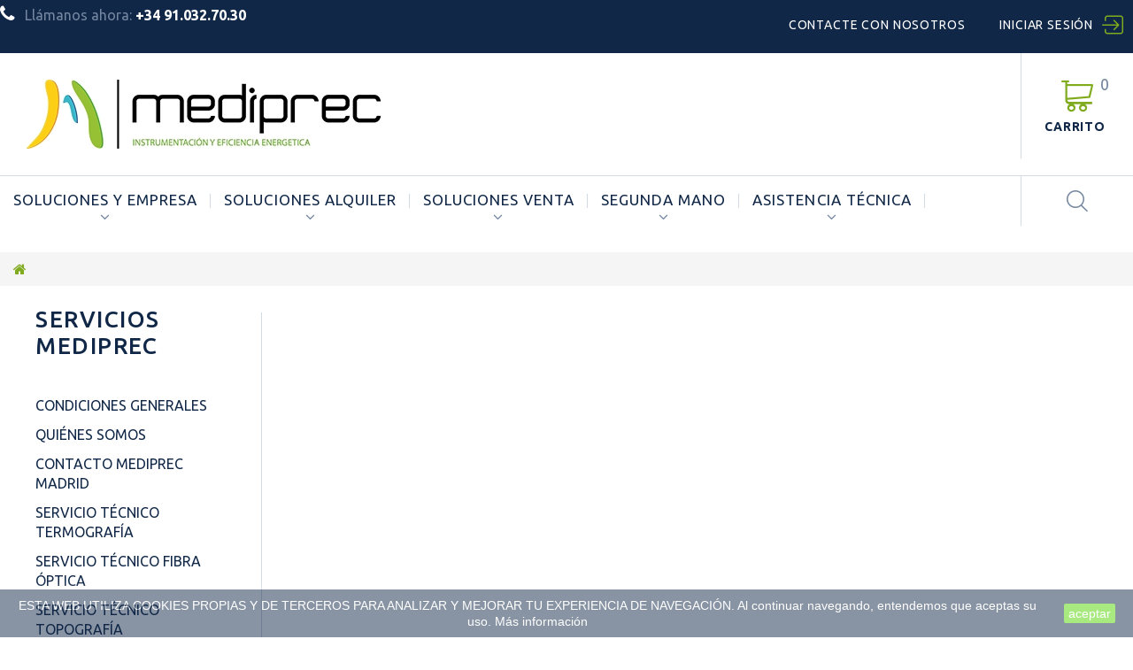

--- FILE ---
content_type: text/html; charset=utf-8
request_url: https://mediprec.es/cesta-pedido?qty=1&id_product=583&token=feb18af5c02b6e22d8656310b5e90d03&add=
body_size: 13648
content:
<!DOCTYPE HTML> <!--[if lt IE 7]><html class="no-js lt-ie9 lt-ie8 lt-ie7" lang="es-es"><![endif]--> <!--[if IE 7]><html class="no-js lt-ie9 lt-ie8 ie7" lang="es-es"><![endif]--> <!--[if IE 8]><html class="no-js lt-ie9 ie8" lang="es-es"><![endif]--> <!--[if gt IE 8]><html class="no-js ie9" lang="es-es"><![endif]--><html lang="es-es"><head><meta charset="utf-8" /><title>Cesta Compra - Alquiler y Venta Mediprec</title><meta name="generator" content="On Services Sistemas www.onservices.es" /><meta name="robots" content="index,follow" /><meta name="viewport" content="width=device-width, minimum-scale=0.25, maximum-scale=1.0, initial-scale=1.0" /><meta name="apple-mobile-web-app-capable" content="yes" /><link rel="icon" type="image/vnd.microsoft.icon" href="/img/favicon.ico?1741350958" /><link rel="shortcut icon" type="image/x-icon" href="/img/favicon.ico?1741350958" />  <link rel="stylesheet" href="https://mediprec.es/themes/onservices-mediprec/cache/v_619_2f6f3d1a85cfcde6b59ad33b34763582_all.css" media="all" />  <div class="htmlAnywhere"></div> <link href="/modules/protect/disable.css" rel="stylesheet" type="text/css" media="all" />    <style type="text/css" media="print">img { visibility:hidden }</style>  <link href='https://fonts.googleapis.com/css?family=Ubuntu:400,300,300italic,400italic,500,500italic,700,700italic&subset=latin,cyrillic' rel='stylesheet' type='text/css'> <!--[if IE 8]> 
<script src="https://oss.maxcdn.com/libs/html5shiv/3.7.0/html5shiv.js"></script> 
<script src="https://oss.maxcdn.com/libs/respond.js/1.3.0/respond.min.js"></script> <![endif]--></head><body id="cart" class="cart show-left-column hide-right-column lang_es two-columns"> <!--[if IE 8]><div style='clear:both;height:59px;padding:0 15px 0 15px;position:relative;z-index:10000;text-align:center;'><a href="//www.microsoft.com/windows/internet-explorer/default.aspx?ocid=ie6_countdown_bannercode"><img src="http://storage.ie6countdown.com/assets/100/images/banners/warning_bar_0000_us.jpg" border="0" height="42" width="820" alt="You are using an outdated browser. For a faster, safer browsing experience, upgrade for free today." /></a></div> <![endif]--><div id="page"><div class="header-container"> <header id="header"><div class="nav"> <span class="current"></span> <nav class="toogle_content"><div class="compare_wishlist"></div><div class="search_box"> <span class="current current_search"></span><div id="tmsearch" class="toogle_content"><form id="tmsearchbox" method="get" action="//mediprec.es/buscar" > <input type="hidden" name="controller" value="search" /> <input type="hidden" name="orderby" value="position" /> <input type="hidden" name="orderway" value="desc" /> <input class="tm_search_query form-control" type="text" id="tm_search_query" name="search_query" placeholder="Buscar..." value="" /> <button type="submit" name="tm_submit_search" class="btn btn-default button-search"> <span>Buscar...</span> </button></form></div></div><div id="header-login" ><div class="current header_user_info"><a href="#" onclick="return false;">Iniciar sesión</a></div><ul id="header-login-content" class="toogle_content"><li> <span class="cross current"></span><h4>Iniciar sesión</h4><form action="https://mediprec.es/login" method="post" id="header_login_form"><div id="create_header_account_error" class="alert alert-danger" style="display:none;"></div><div class="form_content clearfix"><div class="form-group"> <input class="is_required validate account_input form-control" placeholder="Correo electrónico" data-validate="isEmail" type="text" id="header-email" name="header-email" value="" /></div><div class="form-group"> <span><input class="is_required validate account_input form-control" placeholder="Contraseña" type="password" data-validate="isPasswd" id="header-passwd" name="header-passwd" value="" autocomplete="off" /></span></div><p class="submit"> <button type="button" id="HeaderSubmitLogin" name="HeaderSubmitLogin" class="btn btn-primary btn-md"> Iniciar sesión </button></p><p> <a href="https://mediprec.es/mi-cuenta" class="btn btn-default create btn-md">Crear una cuenta</a></p><div class="clearfix"></div></div></form></li></ul></div><div id="contact-link" > <a href="/empresa/contacto-mediprec-madrid-7" title="Contacte con nosotros">Contacte con nosotros</a></div> <span class="shop-phone"> <i class="fa fa-phone"></i> Llámanos ahora: <strong>+34 91.032.70.30</strong> </span> </nav></div><div class="header_bottom"><div id="header_logo"> <a href="https://mediprec.es/" title="Alquiler y Venta Mediprec"> <img class="logo img-responsive" src="https://mediprec.es/img/my-shop-logo-1488960991.jpg" alt="Alquiler y Venta Mediprec" width="400" height="78"/> </a></div><div class="cartBox clearfix"><div class="shopping_cart"> <a href="https://mediprec.es/quick-order" title="Ver mi carrito de compra" rel="nofollow"> <b>Carrito</b> <span class="ajax_cart_quantity unvisible">0</span> <span class="ajax_cart_product_txt unvisible">producto</span> <span class="ajax_cart_product_txt_s unvisible">Productos</span> <span class="ajax_cart_total unvisible"> </span> <span class="ajax_cart_no_product">vacío</span> </a><div class="cart_block block"><div class="block_content"><div class="cart_block_list"><p class="cart_block_no_products"> Ningún producto</p><div class="bottom_cart"><div class="cart-prices"><div class="cart-prices-line first-line unvisible"> <span class="cart_block_shipping_cost ajax_cart_shipping_cost"> A determinar </span> <span> Transporte </span></div><div class="cart-prices-line last-line"> <span class="price cart_block_total ajax_block_cart_total">0,00 €</span> <span>Total</span></div></div><p class="cart-buttons"> <a id="button_order_cart" class="btn btn-primary btn-md" href="https://mediprec.es/quick-order" title="Confirmar" rel="nofollow"> <span> Confirmar </span> </a></p></div></div></div></div></div></div><div id="layer_cart"><div class="clearfix"><div class="layer_cart_product col-xs-12 col-sm-6"> <span class="cross" title="Cerrar Ventana"></span> <span class="title"> Producto añadido correctamente a su carrito de la compra </span><div class="product-image-container layer_cart_img"></div><div class="layer_cart_product_info"> <span id="layer_cart_product_title" class="product-name"></span> <span id="layer_cart_product_attributes"></span><div> <strong class="dark">Cantidad</strong> <span id="layer_cart_product_quantity"></span></div><div> <strong class="dark">Total</strong> <span id="layer_cart_product_price"></span></div></div></div><div class="layer_cart_cart col-xs-12 col-sm-6"> <span class="title"> <span class="ajax_cart_product_txt_s unvisible"> Hay <span class="ajax_cart_quantity">0</span> artículos en su carrito. </span> <span class="ajax_cart_product_txt "> Hay 1 artículo en su cesta. </span> </span><div class="layer_cart_row"> <strong class="dark"> Total productos: </strong> <span class="ajax_block_products_total"> </span></div><div class="layer_cart_row"> <strong class="dark unvisible"> Total envío:&nbsp; </strong> <span class="ajax_cart_shipping_cost unvisible"> A determinar </span></div><div class="layer_cart_row"> <strong class="dark"> Total </strong> <span class="ajax_block_cart_total"> </span></div><div class="button-container"> <span class="continue btn btn-default btn-md icon-left" title="Continuar la compra"> <span> Continuar la compra </span> </span> <a class="btn btn-primary btn-md icon-right" href="https://mediprec.es/quick-order" title="Ir a la caja" rel="nofollow"> <span> Ir a la caja </span> </a></div></div></div><div class="crossseling"></div></div><div class="layer_cart_overlay"></div><div class="top_menu top-level tmmegamenu_item"><div class="menu_indent"><div class="menu-title tmmegamenu_item"><span>Menu</span></div><ul class="menu clearfix top-level-menu tmmegamenu_item"><li class=" top-level-menu-li tmmegamenu_item it_15600588"><a class="it_15600588 top-level-menu-li-a tmmegamenu_item" href="#">Soluciones y Empresa</a><div class="is-megamenu tmmegamenu_item first-level-menu it_15600588"><div id="megamenu-row-1-1" class="megamenu-row row megamenu-row-1"><div id="column-1-1-1" class="megamenu-col megamenu-col-1-1 col-sm-3 "><ul class="content"><li class="html"><h3>Grupo Mediprec</h3><p><a href="/empresa/quienes-somos-4">Quienes Somos</a></p><p><a href="/empresa/contacto-mediprec-madrid-7">Contacto MediPrec</a></p><p><a href="/empresa/compramos-equipos-medida-industriales-topografia-8">Compramos Equipos Topografía,Termografía,Fibra Optica</a></p><p><a href="https://dron.mediprec.es" target="_blank">Servicios Topograficos DRON</a></p><p><a href="/empresa/condiciones-de-alquiler-3">Condiciones de Alquiler</a></p></li><li class="custom-link"> <a href="/noticias-alquiler-topografia-fusionadoras-calibracion.html">Noticias y Blog</a></li></ul></div><div id="column-1-1-2" class="megamenu-col megamenu-col-1-2 col-sm-3 "><ul class="content"><li class="html"><h3>Fabricantes y Partner</h3></li><li class="manufacturer"> <a href="https://mediprec.es/67_chauvin-arnoux" title="CHAUVIN ARNOUX">CHAUVIN ARNOUX</a></li><li class="manufacturer"> <a href="https://mediprec.es/64_exfo" title="EXFO">EXFO</a></li><li class="manufacturer"> <a href="https://mediprec.es/42_flir" title="FLIR">FLIR</a></li><li class="manufacturer"> <a href="https://mediprec.es/73_general-electric" title="GENERAL ELECTRIC">GENERAL ELECTRIC</a></li><li class="manufacturer"> <a href="https://mediprec.es/53_inno-instruments" title="INNO INSTRUMENTS">INNO INSTRUMENTS</a></li><li class="manufacturer"> <a href="https://mediprec.es/47_ridgid" title="RIDGID">RIDGID</a></li><li class="manufacturer"> <a href="https://mediprec.es/41_testo" title="TESTO">TESTO</a></li><li class="manufacturer"> <a href="https://mediprec.es/40_topcon" title="TOPCON">TOPCON</a></li><li class="manufacturer"> <a href="https://mediprec.es/75_ht-instruments" title="HT INSTRUMENTS">HT INSTRUMENTS</a></li></ul></div><div id="column-1-1-3" class="megamenu-col megamenu-col-1-3 col-sm-4 "><ul class="content"><li class="megamenu_banner"> <a href="/dron" target="_blank"> <img class="img-responsive" src="/modules/tmmegamenu/images/094bdd409b68de9901084fc04a079c9b29e45846_ebeesmediprec_transparente2.png" alt="Servicios DRON" /> </a><div class="description"><p style="text-align:left;">Alquiler y Servicios Profesionales para Agricultura, Topografia y demás sectores profesionales.</p><p style="text-align:left;"><a href="https://dron.mediprec.es" target="_blank" class="btn btn-default">VER INFORMACIÓN</a></p></div></li></ul></div></div></div></li><li class=" top-level-menu-li tmmegamenu_item it_78210568"><a class="it_78210568 top-level-menu-li-a tmmegamenu_item" href="https://mediprec.es/alquiler-fibra-optica-topografia-48.html">Soluciones Alquiler</a><div class="is-megamenu tmmegamenu_item first-level-menu it_78210568"><div id="megamenu-row-2-1" class="megamenu-row row megamenu-row-1"><div id="column-2-1-1" class="megamenu-col megamenu-col-1-1 col-sm-3 "><ul class="content"><li class="category"><a href="https://mediprec.es/alquiler-fibra-optica-50.html" title="Fibra óptica">Fibra óptica</a><ul><li class="category"><a href="https://mediprec.es/alquiler-fusionadoras-51.html" title="Fusionadoras">Fusionadoras</a></li><li class="category"><a href="https://mediprec.es/alquiler-otdr-52.html" title="OTDR">OTDR</a></li><li class="category"><a href="https://mediprec.es/alquiler-certificadores-de-redes-multimodo-monomodo-53.html" title="Certificadores de redes multimodo monomodo">Certificadores de redes multimodo monomodo</a></li><li class="category"><a href="https://mediprec.es/alquiler-medidores-de-potencia-fuentes-laser-54.html" title="Medidores de potencia / fuentes láser">Medidores de potencia / fuentes láser</a></li><li class="category"><a href="https://mediprec.es/alquiler-analizadores-de-espectro-55.html" title="Analizadores de espectro">Analizadores de espectro</a></li><li class="category"><a href="https://mediprec.es/alquiler-medidor-longitud-de-onda-56.html" title="Medidor longitud de onda">Medidor longitud de onda</a></li><li class="category"><a href="https://mediprec.es/alquiler-medidor-pmd-57.html" title="Medidor PMD">Medidor PMD</a></li><li class="category"><a href="https://mediprec.es/alquiler-dispersion-cromatica-58.html" title="Dispersión cromática">Dispersión cromática</a></li></ul></li></ul></div><div id="column-2-1-2" class="megamenu-col megamenu-col-1-2 col-sm-3 "><ul class="content"><li class="category"><a href="https://mediprec.es/alquiler-topografia-63.html" title="Topografía">Topografía</a><ul><li class="category"><a href="https://mediprec.es/alquiler-niveles-laser-opticos-66.html" title="Niveles láser / ópticos">Niveles láser / ópticos</a></li><li class="category"><a href="https://mediprec.es/alquiler-teodolitos-67.html" title="Teodolitos">Teodolitos</a></li><li class="category"><a href="https://mediprec.es/alquiler-estaciones-totales-64.html" title="Estaciones totales">Estaciones totales</a></li><li class="category"><a href="https://mediprec.es/alquiler-gps-topografia-65.html" title="GPS topografía">GPS topografía</a></li><li class="category"><a href="https://mediprec.es/l&aacute;ser-esc&aacute;ner-3d-117.html" title="Láser Escáner 3D">Láser Escáner 3D</a></li></ul></li><li class="category"><a href="https://mediprec.es/alquiler-camaras-termograficas-59.html" title="Cámaras Termográficas">Cámaras Termográficas</a></li><li class="category"><a href="https://mediprec.es/alquiler-videoscopios-60.html" title="Videoscopios">Videoscopios</a><ul><li class="category"><a href="https://mediprec.es/alquiler-videoscopios-industriales-61.html" title="Industriales">Industriales</a></li><li class="category"><a href="https://mediprec.es/alquiler-camaras-de-inspeccion-62.html" title="Cámaras de inspección">Cámaras de inspección</a></li></ul></li></ul></div><div id="column-2-1-3" class="megamenu-col megamenu-col-1-3 col-sm-3 "><ul class="content"><li class="category"><a href="https://mediprec.es/alquiler-equipos-electricos-71.html" title="Equipos eléctricos">Equipos eléctricos</a><ul><li class="category"><a href="https://mediprec.es/alquiler-analizadores-de-redes-72.html" title="Analizadores de redes">Analizadores de redes</a></li><li class="category"><a href="https://mediprec.es/alquiler-medidores-de-tierra-aislamiento-73.html" title="Medidores de tierra / aislamiento">Medidores de tierra / aislamiento</a></li><li class="category"><a href="https://mediprec.es/alquiler-comprobador-de-instalaciones-74.html" title="Comprobador de instalaciones">Comprobador de instalaciones</a></li><li class="category"><a href="https://mediprec.es/trazador-de-curva-i-v-hasta-1500v-75.html" title="Trazador de curva I-V hasta 1500V">Trazador de curva I-V hasta 1500V</a></li><li class="category"><a href="https://mediprec.es/alquiler-certificador-de-redes-cat-6-7-100.html" title="Certificador de redes cat. 6-7">Certificador de redes cat. 6-7</a></li></ul></li><li class="category"><a href="https://mediprec.es/alquiler-eficiencia-energetica-76.html" title="Eficiencia energética">Eficiencia energética</a><ul><li class="category"><a href="https://mediprec.es/alquiler-analizadores-de-gases-77.html" title="Analizadores de gases">Analizadores de gases</a></li><li class="category"><a href="https://mediprec.es/alquiler-equipo-multifunci&oacute;n-testo-435-78.html" title="Equipo multifunción Testo 435">Equipo multifunción Testo 435</a><ul><li class="category"><a href="https://mediprec.es/alquiler-sondas-testo-435-102.html" title="Sondas Testo 435">Sondas Testo 435</a></li></ul></li></ul></li></ul></div><div id="column-2-1-4" class="megamenu-col megamenu-col-1-4 col-sm-3 "><ul class="content"><li class="megamenu_banner"> <a href="/dron" target="_blank"> <img class="img-responsive" src="/modules/tmmegamenu/images/094bdd409b68de9901084fc04a079c9b29e45846_ebeesmediprec_transparente2.png" alt="Servicios DRON" /> </a><div class="description"><p style="text-align:left;">Alquiler y Servicios Profesionales para Agricultura, Topografia y demás sectores profesionales.</p><p style="text-align:left;"><a href="https://dron.mediprec.es" target="_blank" class="btn btn-default">VER INFORMACIÓN</a></p></div></li></ul></div></div></div></li><li class=" top-level-menu-li tmmegamenu_item it_34404962"><a class="it_34404962 top-level-menu-li-a tmmegamenu_item" href="https://mediprec.es/venta-3.html">Soluciones Venta</a><div class="is-megamenu tmmegamenu_item first-level-menu it_34404962"><div id="megamenu-row-3-1" class="megamenu-row row megamenu-row-1"><div id="column-3-1-1" class="megamenu-col megamenu-col-1-1 col-sm-3 "><ul class="content"><li class="category"><a href="https://mediprec.es/termografia-4.html" title="Termografía">Termografía</a><ul><li class="category"><a href="https://mediprec.es/camaras-termograficas-5.html" title="Cámaras termográficas">Cámaras termográficas</a><ul><li class="category"><a href="https://mediprec.es/c&aacute;maras-flir-104.html" title="Cámaras Flir">Cámaras Flir</a></li><li class="category"><a href="https://mediprec.es/c&aacute;maras-hikmicro-105.html" title="Cámaras Hikmicro">Cámaras Hikmicro</a></li></ul></li><li class="category"><a href="https://mediprec.es/accesorios-6.html" title="Accesorios">Accesorios</a></li></ul></li><li class="category"><a href="https://mediprec.es/videoscopios-17.html" title="Videoscopios">Videoscopios</a><ul><li class="category"><a href="https://mediprec.es/industriales-18.html" title="Industriales">Industriales</a></li><li class="category"><a href="https://mediprec.es/camaras-de-inspeccion-19.html" title="Cámaras de inspección">Cámaras de inspección</a></li><li class="category"><a href="https://mediprec.es/kits-y-accesorios-113.html" title="Kits y accesorios">Kits y accesorios</a></li></ul></li></ul></div><div id="column-3-1-2" class="megamenu-col megamenu-col-1-2 col-sm-3 "><ul class="content"><li class="category"><a href="https://mediprec.es/fibra-optica-7.html" title="Fibra Óptica">Fibra Óptica</a><ul><li class="category"><a href="https://mediprec.es/fusionadoras-8.html" title="Fusionadoras">Fusionadoras</a></li><li class="category"><a href="https://mediprec.es/otdr-9.html" title="OTDR">OTDR</a></li><li class="category"><a href="https://mediprec.es/certificadores-de-redes-10.html" title="Certificadores de redes">Certificadores de redes</a></li><li class="category"><a href="https://mediprec.es/medidores-de-potencia-fuentes-laser-11.html" title="Medidores de potencia / fuentes láser">Medidores de potencia / fuentes láser</a></li><li class="category"><a href="https://mediprec.es/analizadores-de-espectro-opticos-12.html" title="Analizadores de espectro ópticos">Analizadores de espectro ópticos</a></li><li class="category"><a href="https://mediprec.es/herramientas-y-accesorios-consumibles-16.html" title="Herramientas y Accesorios / Consumibles">Herramientas y Accesorios / Consumibles</a></li><li class="category"><a href="https://mediprec.es/modulos-de-fibra-optica-97.html" title="Módulos de Fibra Óptica">Módulos de Fibra Óptica</a></li><li class="category"><a href="https://mediprec.es/detector-port&aacute;til-m&uacute;ltiple-de-gases-118.html" title="Detector portátil múltiple de gases ">Detector portátil múltiple de gases </a></li><li class="category"><a href="https://mediprec.es/sopladoras-de-fibra-&oacute;ptica-121.html" title="Sopladoras de fibra óptica">Sopladoras de fibra óptica</a></li></ul></li></ul></div><div id="column-3-1-3" class="megamenu-col megamenu-col-1-3 col-sm-3 "><ul class="content"><li class="category"><a href="https://mediprec.es/topografia-20.html" title="Topografía">Topografía</a><ul><li class="category"><a href="https://mediprec.es/niveles-laser-opticos-23.html" title="Niveles láser / ópticos">Niveles láser / ópticos</a></li><li class="category"><a href="https://mediprec.es/teodolitos-108.html" title="Teodolitos">Teodolitos</a></li><li class="category"><a href="https://mediprec.es/estaciones-totales-21.html" title="Estaciones totales">Estaciones totales</a></li><li class="category"><a href="https://mediprec.es/gps-topografia-agricultura-22.html" title="GPS Topografía / Agricultura">GPS Topografía / Agricultura</a></li><li class="category"><a href="https://mediprec.es/sistemas-de-nivelaci&oacute;n-y-excavaci&oacute;n-115.html" title="Sistemas de nivelación y excavación">Sistemas de nivelación y excavación</a></li><li class="category"><a href="https://mediprec.es/l&aacute;ser-esc&aacute;ner-116.html" title="Láser escáner">Láser escáner</a></li><li class="category"><a href="https://mediprec.es/accesorios-106.html" title="Accesorios">Accesorios</a></li></ul></li><li class="category"><a href="https://mediprec.es/distanciometros-laser-niveles-de-linea-24.html" title="Distanciómetros láser / Niveles de Línea">Distanciómetros láser / Niveles de Línea</a></li></ul></div><div id="column-3-1-4" class="megamenu-col megamenu-col-1-4 col-sm-3 "><ul class="content"><li class="category"><a href="https://mediprec.es/equipos-electricos-37.html" title="Equipos eléctricos">Equipos eléctricos</a><ul><li class="category"><a href="https://mediprec.es/analizadores-de-redes-38.html" title="Analizadores de redes">Analizadores de redes</a></li><li class="category"><a href="https://mediprec.es/trazador-de-curva-i-v-39.html" title="Trazador de curva I-V">Trazador de curva I-V</a></li><li class="category"><a href="https://mediprec.es/medidores-de-aislamiento-tierra-40.html" title="Medidores de aislamiento / tierra">Medidores de aislamiento / tierra</a></li><li class="category"><a href="https://mediprec.es/medidores-de-paso-y-contacto-120.html" title="Medidores de paso y contacto">Medidores de paso y contacto</a></li><li class="category"><a href="https://mediprec.es/comprobador-de-instalaciones-41.html" title="Comprobador de instalaciones">Comprobador de instalaciones</a></li><li class="category"><a href="https://mediprec.es/pinzas-amperimetricas-42.html" title="Pinzas amperimétricas">Pinzas amperimétricas</a></li><li class="category"><a href="https://mediprec.es/certificador-de-redes-cat-6-7-103.html" title="Certificador de redes cat. 6 - 7">Certificador de redes cat. 6 - 7</a></li><li class="category"><a href="https://mediprec.es/accesorios-109.html" title="Accesorios">Accesorios</a></li></ul></li></ul></div></div></div></li><li class=" top-level-menu-li tmmegamenu_item it_18363751"><a class="it_18363751 top-level-menu-li-a tmmegamenu_item" href="https://mediprec.es/segunda-mano-equipos-80.html">Segunda Mano</a><div class="is-megamenu tmmegamenu_item first-level-menu it_18363751"><div id="megamenu-row-4-1" class="megamenu-row row megamenu-row-1"><div id="column-4-1-1" class="megamenu-col megamenu-col-1-1 col-sm-3 "><ul class="content"><li class="category"><a href="https://mediprec.es/segunda-mano-equipos-80.html" title="Segunda Mano">Segunda Mano</a><ul><li class="category"><a href="https://mediprec.es/segunda-mano-camaras-termograficas-81.html" title="Cámaras Termográficas">Cámaras Termográficas</a></li><li class="category"><a href="https://mediprec.es/segunda-mano-topografia-y-distanciometros-82.html" title="Topografía y Distanciómetros">Topografía y Distanciómetros</a></li><li class="category"><a href="https://mediprec.es/segunda-mano-videoscopios-83.html" title="Videoscopios">Videoscopios</a></li><li class="category"><a href="https://mediprec.es/segunda-mano-fibra-optica-84.html" title="Fibra Óptica">Fibra Óptica</a></li><li class="category"><a href="https://mediprec.es/segunda-mano-analizadores-de-redes-85.html" title="Analizadores de Redes">Analizadores de Redes</a></li><li class="category"><a href="https://mediprec.es/equipos-de-medida-trazadores-de-curva-iv-122.html" title="Equipos de medida - Trazadores de curva IV">Equipos de medida - Trazadores de curva IV</a></li></ul></li></ul></div><div id="column-4-1-2" class="megamenu-col megamenu-col-1-2 col-sm-3 "><ul class="content"><li class="product-info"><div class="product product-322"><div class="product-image"> <a href="https://mediprec.es/segunda-mano-equipos/segunda-mano-videoscopio-ge-mentor-visual-iq-322.html" title="Segunda mano Videoscopio GE Mentor Visual iQ"> <img class="img-responsive" src="https://mediprec.es/203-home_default/segunda-mano-videoscopio-ge-mentor-visual-iq.jpg" alt="Segunda mano Videoscopio GE Mentor Visual iQ" /> </a></div><h5 class="product-name"> <a href="https://mediprec.es/segunda-mano-equipos/segunda-mano-videoscopio-ge-mentor-visual-iq-322.html" title="Segunda mano Videoscopio GE Mentor Visual iQ"> Segunda mano Videoscopio GE Mentor Visual iQ </a></h5><div class="product-description"><p>Videoscopio portátil para inspección y medición en 3D.</p><p>Mentor iQ es el videoscopio más avanzado del mundo, dotado de un novedoso sistema de sondas intercambiables, se adapta a las necesidades de las diferentes aplicaciones de la industria para alcanzar la máxima productividad. Sondas disponibles en diámetros de 4.0 mm y 6.1 mm.</p></div> <a class="price" href="https://mediprec.es/segunda-mano-equipos/segunda-mano-videoscopio-ge-mentor-visual-iq-322.html" title="Segunda mano Videoscopio GE Mentor Visual iQ">15 995,00 €</a><div class="button-container"> <a class="btn btn-secondary btn-md" href="https://mediprec.es/segunda-mano-equipos/segunda-mano-videoscopio-ge-mentor-visual-iq-322.html" title="Segunda mano Videoscopio GE Mentor Visual iQ"> <span>Shop now!</span> </a></div></div></li></ul></div><div id="column-4-1-3" class="megamenu-col megamenu-col-1-3 col-sm-3 "><ul class="content"><li class="product-info"><div class="product product-287"><div class="product-image"> <a href="https://mediprec.es/segunda-mano-equipos/segunda-mano-cámara-termográfica-flir-e50-incl-wi-fi-287.html" title="Segunda mano C&aacute;mara Termogr&aacute;fica FLIR E50 (incl. Wi-Fi)"> <img class="img-responsive" src="https://mediprec.es/1798-home_default/segunda-mano-cámara-termográfica-flir-e50-incl-wi-fi.jpg" alt="Segunda mano Cámara Termográfica FLIR E50 (incl. Wi-Fi)" /> </a></div><h5 class="product-name"> <a href="https://mediprec.es/segunda-mano-equipos/segunda-mano-cámara-termográfica-flir-e50-incl-wi-fi-287.html" title="Segunda mano C&aacute;mara Termogr&aacute;fica FLIR E50 (incl. Wi-Fi)"> Segunda mano C&aacute;mara Termogr&aacute;fica FLIR E50 (incl. Wi-Fi) </a></h5><div class="product-description"><p style="text-align:justify;" class="product_title entry-title">240×180 de resolución a 60 Hz para capturar imágenes en tiempo real y evitar que pierda algún evento, una grande y luminosa pantalla táctil con muchas herramientas para ayudarle a ajustar y analizar imágenes de forma rápida, conectividad WiFi para transferir imágenes y datos a dispositivos móviles para su posterior análisis, informes, y la distribución inmediata y mucho más.</p></div><div class="button-container"> <a class="btn btn-secondary btn-md" href="https://mediprec.es/segunda-mano-equipos/segunda-mano-cámara-termográfica-flir-e50-incl-wi-fi-287.html" title="Segunda mano C&aacute;mara Termogr&aacute;fica FLIR E50 (incl. Wi-Fi)"> <span>Shop now!</span> </a></div></div></li></ul></div><div id="column-4-1-4" class="megamenu-col megamenu-col-1-4 col-sm-3 "><ul class="content"><li class="product-info"><div class="product product-417"><div class="product-image"> <a href="https://mediprec.es/segunda-mano-equipos/segunda-mano-estación-total-topcon-gpt-7003-417.html" title="Segunda mano Estaci&oacute;n Total Topcon GPT 7003"> <img class="img-responsive" src="https://mediprec.es/671-home_default/segunda-mano-estación-total-topcon-gpt-7003.jpg" alt="Segunda mano Estación Total Topcon GPT 7003" /> </a></div><h5 class="product-name"> <a href="https://mediprec.es/segunda-mano-equipos/segunda-mano-estación-total-topcon-gpt-7003-417.html" title="Segunda mano Estaci&oacute;n Total Topcon GPT 7003"> Segunda mano Estaci&oacute;n Total Topcon GPT 7003 </a></h5><div class="product-description"><p>ESTACIÓN TOTAL TOPCON GPT 7003</p></div> <a class="price" href="https://mediprec.es/segunda-mano-equipos/segunda-mano-estación-total-topcon-gpt-7003-417.html" title="Segunda mano Estaci&oacute;n Total Topcon GPT 7003">2 600,00 €</a><div class="button-container"> <a class="btn btn-secondary btn-md" href="https://mediprec.es/segunda-mano-equipos/segunda-mano-estación-total-topcon-gpt-7003-417.html" title="Segunda mano Estaci&oacute;n Total Topcon GPT 7003"> <span>Shop now!</span> </a></div></div></li></ul></div></div></div></li><li class=" top-level-menu-li tmmegamenu_item it_04789814"><a class="it_04789814 top-level-menu-li-a tmmegamenu_item" href="https://mediprec.es/servicio-de-asistencia-tecnica-79.html">ASISTENCIA TÉCNICA</a><div class="is-megamenu tmmegamenu_item first-level-menu it_04789814"><div id="megamenu-row-5-1" class="megamenu-row row megamenu-row-1"><div id="column-5-1-1" class="megamenu-col megamenu-col-1-1 col-sm-6 "><ul class="content"><li class="category"><a href="https://mediprec.es/servicio-de-asistencia-tecnica-79.html" title="Servicio de Asistencia Técnica">Servicio de Asistencia Técnica</a><ul><li class="category"><a href="https://mediprec.es/sat-topografia-90.html" title="SAT Topografía">SAT Topografía</a></li><li class="category"><a href="https://mediprec.es/sat-fibra-optica-91.html" title="SAT Fibra Óptica">SAT Fibra Óptica</a></li><li class="category"><a href="https://mediprec.es/sat-termograf&iacute;a-92.html" title="SAT Termografía">SAT Termografía</a></li><li class="category"><a href="https://mediprec.es/sat-electricidad-114.html" title="SAT Electricidad">SAT Electricidad</a></li><li class="category"><a href="https://mediprec.es/descargas-112.html" title="Descargas">Descargas</a></li></ul></li></ul></div><div id="column-5-1-2" class="megamenu-col megamenu-col-1-2 col-sm-6 "><ul class="content"><li class="megamenu_banner"> <a href="/topografia-20.html" > <img class="img-responsive" src="/modules/tmmegamenu/images/686bfd7132827e4ead6a2a62938d19ed8965b4cf_slider1.png" alt="FLIR FORMACION" /> </a><div class="description"><h3 style="text-align:center;">Servicios de Formacion y Servicio de Asistencia Técnica</h3></div></li></ul></div></div></div></li></ul></div></div><div class="clearfix"></div></div><div class="clearfix"></div> </header></div><div class="columns-container"><div class="breadcrumb clearfix"><ul><li class="home"> <a class="home" href="https://mediprec.es/" title="Volver a Inicio"> <i class="fa fa-home"></i> </a></li></ul></div><div id="slider_row" class="row"></div><div id="columns"><div class="row"><div class="large-left col-sm-12"><div class="row"><div id="center_column" class="center_column col-xs-12 col-sm-10"><div class="center_indent"></div></div><div id="left_column" class="column col-xs-12 col-sm-2"><section id="informations_block_left_1" class="block informations_block_left"><h4 class="title_block"> <a href="https://mediprec.es/empresa//home-1" title="Servicios Mediprec"> Servicios Mediprec </a></h4><div class="block_content list-block"><ul><li> <a href="https://mediprec.es/empresa/condiciones-generales-1" title="Condiciones Generales"> Condiciones Generales </a></li><li> <a href="https://mediprec.es/empresa/quienes-somos-4" title="Quiénes Somos"> Quiénes Somos </a></li><li> <a href="https://mediprec.es/empresa/contacto-mediprec-madrid-7" title="Contacto Mediprec Madrid"> Contacto Mediprec Madrid </a></li><li> <a href="https://mediprec.es/empresa/servicio-tecnico-Termografia-9" title="Servicio Técnico Termografía"> Servicio Técnico Termografía </a></li><li> <a href="https://mediprec.es/empresa/servicio-tecnico-fibra-optica-10" title="Servicio Técnico Fibra Óptica"> Servicio Técnico Fibra Óptica </a></li><li> <a href="https://mediprec.es/empresa/servicio-tecnico-topografia-11" title="Servicio Técnico Topografía"> Servicio Técnico Topografía </a></li></ul></div> </section></div></div></div></div></div></div><div class="footer-container"> <footer id="footer" class="clearfix"><div class="row it_WGTDSUMWLFRI "><div class="it_TXHPUDYPRMEY col-xs-12 col-sm-12 col-md-10 col-lg-12 "><section class="footer-block" id="block_various_links_footer"><h4>Información</h4><ul class="toggle-footer"><li class="item"> <a href="https://mediprec.es/empresa/aviso-legal-2" title="Aviso Legal"> Aviso Legal </a></li><li class="item"> <a href="https://mediprec.es/empresa/condiciones-generales-1" title="Condiciones Generales"> Condiciones Generales </a></li><li class="item"> <a href="https://mediprec.es/empresa/quienes-somos-4" title="Quiénes Somos"> Quiénes Somos </a></li><li class="item"> <a href="https://mediprec.es/empresa/politica-de-privacidad-5" title="Política de Privacidad"> Política de Privacidad </a></li><li class="item"> <a href="https://mediprec.es/empresa/politica-de-calidad-14" title="Política de Calidad"> Política de Calidad </a></li><li class="item"> <a href="https://mediprec.es/empresa/comunicado-a-proveedores-15" title="Comunicado a Proveedores"> Comunicado a Proveedores </a></li><li class="item"> <a href="https://mediprec.es/empresa/contacto-mediprec-madrid-7" title="Contacto Mediprec Madrid"> Contacto Mediprec Madrid </a></li><li class="item"> <a href="https://mediprec.es/empresa/servicio-tecnico-Termografia-9" title="Servicio Técnico Termografía"> Servicio Técnico Termografía </a></li><li class="item"> <a href="https://mediprec.es/empresa/servicio-tecnico-fibra-optica-10" title="Servicio Técnico Fibra Óptica"> Servicio Técnico Fibra Óptica </a></li><li class="item"> <a href="https://mediprec.es/empresa/servicio-tecnico-topografia-11" title="Servicio Técnico Topografía"> Servicio Técnico Topografía </a></li><li> <a href="https://mediprec.es/sitemap" title="Mapa del sitio"> Mapa del sitio </a></li></ul><p><img src="https://mediprec.es/img/cms/Selloaenor.jpg" alt="" width="55%" style="margin-left:167%;margin-right:auto;margin-top:-45%;" /></p><p><img src="https://mediprec.es/img/cms/sello-iqnet.jpg" alt="" width="45%" style="margin-left:115%;margin-right:auto;margin-top:-64%;" /></p> </section><section class="blockcategories_footer footer-block"><h4>Categorías</h4><div class="category_footer toggle-footer"><div class="list"><ul class="tree dhtml"><li > <a href="https://mediprec.es/alquiler-fibra-optica-topografia-48.html" title="Servicio de Alquiler Equipos de Medida Disponemos de cámaras termograficas, videoscopios, analizadores de redes, osciloscopios, equipos de nivelación y topografía, y todo tipo de instrumentos de medida de las mejores marcas del mercado. Nuestros Sectores Nuestro negocio va encaminado a cubrir las necesidades en los sectores industriales mas importantes y en todas las etapas de desarrollo de poyectos como Ingeniería civil, planificación, diseño, construcción&nbsp;y mantenimiento de carreteras, ferrocarriles, aeropuertos&nbsp;y túneles. También en ingeniería industrial; ya sea en el&nbsp;ámbito naval, aeronáutico, termosolar etc. Climatización, calefacción, electricidad, energías renovables, eficiencia, ahorro energético, fibra óptica y topografía."> Alquiler </a><ul><li > <a href="https://mediprec.es/alquiler-fibra-optica-50.html" title="Servicio de Alquiler Equipos de&nbsp;Fibra Óptica Disponemos de cámaras termograficas, videoscopios, analizadores de redes, osciloscopios, equipos de nivelación y topografía, y todo tipo de instrumentos de medida de las mejores marcas del mercado. Nuestros Sectores Nuestro negocio va encaminado a cubrir las necesidades en los sectores industriales mas importantes y en todas las etapas de desarrollo de poyectos como Ingeniería civil, planificación, diseño, construcción&nbsp;y mantenimiento de carreteras, ferrocarriles, aeropuertos&nbsp;y túneles. También en ingeniería industrial; ya sea en el&nbsp;ámbito naval, aeronáutico, termosolar etc. Climatización, calefacción, electricidad, energías renovables, eficiencia, ahorro energético, fibra óptica y topografía."> Fibra óptica </a></li><li > <a href="https://mediprec.es/alquiler-camaras-termograficas-59.html" title="Servicio de Alquiler de Cámaras Termográficas Disponemos de cámaras termograficas, videoscopios, analizadores de redes, osciloscopios, equipos de nivelación y topografía, y todo tipo de instrumentos de medida de las mejores marcas del mercado. Nuestros Sectores Nuestro negocio va encaminado a cubrir las necesidades en los sectores industriales mas importantes y en todas las etapas de desarrollo de poyectos como Ingeniería civil, planificación, diseño, construcción&nbsp;y mantenimiento de carreteras, ferrocarriles, aeropuertos&nbsp;y túneles. También en ingeniería industrial; ya sea en el&nbsp;ámbito naval, aeronáutico, termosolar etc. Climatización, calefacción, electricidad, energías renovables, eficiencia, ahorro energético, fibra óptica y topografía."> Cámaras Termográficas </a></li><li > <a href="https://mediprec.es/alquiler-videoscopios-60.html" title="Servicio de Alquiler&nbsp;de Videoscopios Disponemos de cámaras termograficas, videoscopios, analizadores de redes, osciloscopios, equipos de nivelación y topografía, y todo tipo de instrumentos de medida de las mejores marcas del mercado. Nuestros Sectores Nuestro negocio va encaminado a cubrir las necesidades en los sectores industriales mas importantes y en todas las etapas de desarrollo de poyectos como Ingeniería civil, planificación, diseño, construcción&nbsp;y mantenimiento de carreteras, ferrocarriles, aeropuertos&nbsp;y túneles. También en ingeniería industrial; ya sea en el&nbsp;ámbito naval, aeronáutico, termosolar etc. Climatización, calefacción, electricidad, energías renovables, eficiencia, ahorro energético, fibra óptica y topografía."> Videoscopios </a></li><li > <a href="https://mediprec.es/alquiler-topografia-63.html" title="Servicio de Alquiler Equipos de&nbsp;Topografía Disponemos de cámaras termograficas, videoscopios, analizadores de redes, osciloscopios, equipos de nivelación y topografía, y todo tipo de instrumentos de medida de las mejores marcas del mercado. Nuestros Sectores Nuestro negocio va encaminado a cubrir las necesidades en los sectores industriales mas importantes y en todas las etapas de desarrollo de poyectos como Ingeniería civil, planificación, diseño, construcción&nbsp;y mantenimiento de carreteras, ferrocarriles, aeropuertos&nbsp;y túneles. También en ingeniería industrial; ya sea en el&nbsp;ámbito naval, aeronáutico, termosolar etc. Climatización, calefacción, electricidad, energías renovables, eficiencia, ahorro energético, fibra óptica y topografía."> Topografía </a></li><li > <a href="https://mediprec.es/alquiler-equipos-electricos-71.html" title="Servicio de Alquiler Equipos&nbsp;Eléctricos Disponemos de cámaras termograficas, videoscopios, analizadores de redes, osciloscopios, equipos de nivelación y topografía, y todo tipo de instrumentos de medida de las mejores marcas del mercado. Nuestros Sectores Nuestro negocio va encaminado a cubrir las necesidades en los sectores industriales mas importantes y en todas las etapas de desarrollo de poyectos como Ingeniería civil, planificación, diseño, construcción&nbsp;y mantenimiento de carreteras, ferrocarriles, aeropuertos&nbsp;y túneles. También en ingeniería industrial; ya sea en el&nbsp;ámbito naval, aeronáutico, termosolar etc. Climatización, calefacción, electricidad, energías renovables, eficiencia, ahorro energético, fibra óptica y topografía."> Equipos eléctricos </a></li><li > <a href="https://mediprec.es/alquiler-eficiencia-energetica-76.html" title="Servicio de Alquiler Equipos de&nbsp;Eficiencia Energética Disponemos de cámaras termograficas, videoscopios, analizadores de redes, osciloscopios, equipos de nivelación y topografía, y todo tipo de instrumentos de medida de las mejores marcas del mercado. Nuestros Sectores Nuestro negocio va encaminado a cubrir las necesidades en los sectores industriales mas importantes y en todas las etapas de desarrollo de poyectos como Ingeniería civil, planificación, diseño, construcción&nbsp;y mantenimiento de carreteras, ferrocarriles, aeropuertos&nbsp;y túneles. También en ingeniería industrial; ya sea en el&nbsp;ámbito naval, aeronáutico, termosolar etc. Climatización, calefacción, electricidad, energías renovables, eficiencia, ahorro energético, fibra óptica y topografía."> Eficiencia energética </a></li></ul></li><li > <a href="https://mediprec.es/segunda-mano-equipos-80.html" title="Servicio de Segunda Mano&nbsp;Equipos de Medida Disponemos de cámaras termograficas, videoscopios, analizadores de redes, osciloscopios, equipos de nivelación y topografía, y todo tipo de instrumentos de medida de las mejores marcas del mercado. Nuestros Sectores Nuestro negocio va encaminado a cubrir las necesidades en los sectores industriales mas importantes y en todas las etapas de desarrollo de poyectos como Ingeniería civil, planificación, diseño, construcción&nbsp;y mantenimiento de carreteras, ferrocarriles, aeropuertos&nbsp;y túneles. También en ingeniería industrial; ya sea en el&nbsp;ámbito naval, aeronáutico, termosolar etc. Climatización, calefacción, electricidad, energías renovables, eficiencia, ahorro energético, fibra óptica y topografía."> Segunda Mano </a><ul><li > <a href="https://mediprec.es/segunda-mano-camaras-termograficas-81.html" title="Servicio de&nbsp;Segunda Mano - Cámaras Termográficas Disponemos de cámaras termograficas, videoscopios, analizadores de redes, osciloscopios, equipos de nivelación y topografía, y todo tipo de instrumentos de medida de las mejores marcas del mercado. Nuestros Sectores Nuestro negocio va encaminado a cubrir las necesidades en los sectores industriales mas importantes y en todas las etapas de desarrollo de poyectos como Ingeniería civil, planificación, diseño, construcción&nbsp;y mantenimiento de carreteras, ferrocarriles, aeropuertos&nbsp;y túneles. También en ingeniería industrial; ya sea en el&nbsp;ámbito naval, aeronáutico, termosolar etc. Climatización, calefacción, electricidad, energías renovables, eficiencia, ahorro energético, fibra óptica y topografía."> Cámaras Termográficas </a></li><li > <a href="https://mediprec.es/segunda-mano-topografia-y-distanciometros-82.html" title="Servicio de Segunda Mano - Topografía y Distanciómetros Disponemos de cámaras termograficas, videoscopios, analizadores de redes, osciloscopios, equipos de nivelación y topografía, y todo tipo de instrumentos de medida de las mejores marcas del mercado. Nuestros Sectores Nuestro negocio va encaminado a cubrir las necesidades en los sectores industriales mas importantes y en todas las etapas de desarrollo de poyectos como Ingeniería civil, planificación, diseño, construcción&nbsp;y mantenimiento de carreteras, ferrocarriles, aeropuertos&nbsp;y túneles. También en ingeniería industrial; ya sea en el&nbsp;ámbito naval, aeronáutico, termosolar etc. Climatización, calefacción, electricidad, energías renovables, eficiencia, ahorro energético, fibra óptica y topografía."> Topografía y Distanciómetros </a></li><li > <a href="https://mediprec.es/segunda-mano-videoscopios-83.html" title="Servicio de&nbsp;Segunda Mano - Videoscopios Disponemos de cámaras termograficas, videoscopios, analizadores de redes, osciloscopios, equipos de nivelación y topografía, y todo tipo de instrumentos de medida de las mejores marcas del mercado. Nuestros Sectores Nuestro negocio va encaminado a cubrir las necesidades en los sectores industriales mas importantes y en todas las etapas de desarrollo de poyectos como Ingeniería civil, planificación, diseño, construcción&nbsp;y mantenimiento de carreteras, ferrocarriles, aeropuertos&nbsp;y túneles. También en ingeniería industrial; ya sea en el&nbsp;ámbito naval, aeronáutico, termosolar etc. Climatización, calefacción, electricidad, energías renovables, eficiencia, ahorro energético, fibra óptica y topografía."> Videoscopios </a></li><li > <a href="https://mediprec.es/segunda-mano-fibra-optica-84.html" title="Servicio de&nbsp;Segunda Mano - Fibra Óptica Disponemos de cámaras termograficas, videoscopios, analizadores de redes, osciloscopios, equipos de nivelación y topografía, y todo tipo de instrumentos de medida de las mejores marcas del mercado. Nuestros Sectores Nuestro negocio va encaminado a cubrir las necesidades en los sectores industriales mas importantes y en todas las etapas de desarrollo de poyectos como Ingeniería civil, planificación, diseño, construcción&nbsp;y mantenimiento de carreteras, ferrocarriles, aeropuertos&nbsp;y túneles. También en ingeniería industrial; ya sea en el&nbsp;ámbito naval, aeronáutico, termosolar etc. Climatización, calefacción, electricidad, energías renovables, eficiencia, ahorro energético, fibra óptica y topografía."> Fibra Óptica </a></li><li > <a href="https://mediprec.es/segunda-mano-analizadores-de-redes-85.html" title="Servicio de Segunda Mano - Analizadores de Redes Disponemos de cámaras termograficas, videoscopios, analizadores de redes, osciloscopios, equipos de nivelación y topografía, y todo tipo de instrumentos de medida de las mejores marcas del mercado. Nuestros Sectores Nuestro negocio va encaminado a cubrir las necesidades en los sectores industriales mas importantes y en todas las etapas de desarrollo de poyectos como Ingeniería civil, planificación, diseño, construcción&nbsp;y mantenimiento de carreteras, ferrocarriles, aeropuertos&nbsp;y túneles. También en ingeniería industrial; ya sea en el&nbsp;ámbito naval, aeronáutico, termosolar etc. Climatización, calefacción, electricidad, energías renovables, eficiencia, ahorro energético, fibra óptica y topografía."> Analizadores de Redes </a></li><li > <a href="https://mediprec.es/equipos-de-medida-trazadores-de-curva-iv-122.html" title="Equipos de medida - Trazadores de curva IV"> Equipos de medida - Trazadores de curva IV </a></li></ul></li><li > <a href="https://mediprec.es/venta-3.html" title="Servicio de Venta&nbsp;Equipos de Medida Disponemos de cámaras termograficas, videoscopios, analizadores de redes, osciloscopios, equipos de nivelación y topografía, y todo tipo de instrumentos de medida de las mejores marcas del mercado. Nuestros Sectores Nuestro negocio va encaminado a cubrir las necesidades en los sectores industriales mas importantes y en todas las etapas de desarrollo de poyectos como Ingeniería civil, planificación, diseño, construcción&nbsp;y mantenimiento de carreteras, ferrocarriles, aeropuertos&nbsp;y túneles. También en ingeniería industrial; ya sea en el&nbsp;ámbito naval, aeronáutico, termosolar etc. Climatización, calefacción, electricidad, energías renovables, eficiencia, ahorro energético, fibra óptica y topografía."> Venta </a><ul><li > <a href="https://mediprec.es/termografia-4.html" title="Servicio de Venta de&nbsp;Equipos de&nbsp;Termografía Disponemos de cámaras termograficas, videoscopios, analizadores de redes, osciloscopios, equipos de nivelación y topografía, y todo tipo de instrumentos de medida de las mejores marcas del mercado. Nuestros Sectores Nuestro negocio va encaminado a cubrir las necesidades en los sectores industriales mas importantes y en todas las etapas de desarrollo de poyectos como Ingeniería civil, planificación, diseño, construcción&nbsp;y mantenimiento de carreteras, ferrocarriles, aeropuertos&nbsp;y túneles. También en ingeniería industrial; ya sea en el&nbsp;ámbito naval, aeronáutico, termosolar etc. Climatización, calefacción, electricidad, energías renovables, eficiencia, ahorro energético, fibra óptica y topografía."> Termografía </a></li><li > <a href="https://mediprec.es/fibra-optica-7.html" title="Servicio de&nbsp;Venta de&nbsp;Equipos de&nbsp;Fibra Óptica Disponemos de cámaras termograficas, videoscopios, analizadores de redes, osciloscopios, equipos de nivelación y topografía, y todo tipo de instrumentos de medida de las mejores marcas del mercado. Nuestros Sectores Nuestro negocio va encaminado a cubrir las necesidades en los sectores industriales mas importantes y en todas las etapas de desarrollo de poyectos como Ingeniería civil, planificación, diseño, construcción&nbsp;y mantenimiento de carreteras, ferrocarriles, aeropuertos&nbsp;y túneles. También en ingeniería industrial; ya sea en el&nbsp;ámbito naval, aeronáutico, termosolar etc. Climatización, calefacción, electricidad, energías renovables, eficiencia, ahorro energético, fibra óptica y topografía."> Fibra Óptica </a></li><li > <a href="https://mediprec.es/videoscopios-17.html" title="Servicio de&nbsp;Venta de&nbsp;Videoscopios Disponemos de cámaras termograficas, videoscopios, analizadores de redes, osciloscopios, equipos de nivelación y topografía, y todo tipo de instrumentos de medida de las mejores marcas del mercado. Nuestros Sectores Nuestro negocio va encaminado a cubrir las necesidades en los sectores industriales mas importantes y en todas las etapas de desarrollo de poyectos como Ingeniería civil, planificación, diseño, construcción&nbsp;y mantenimiento de carreteras, ferrocarriles, aeropuertos&nbsp;y túneles. También en ingeniería industrial; ya sea en el&nbsp;ámbito naval, aeronáutico, termosolar etc. Climatización, calefacción, electricidad, energías renovables, eficiencia, ahorro energético, fibra óptica y topografía."> Videoscopios </a></li><li > <a href="https://mediprec.es/topografia-20.html" title="Servicio de&nbsp;Venta de&nbsp;Equipos de&nbsp;Topografía Disponemos de cámaras termograficas, videoscopios, analizadores de redes, osciloscopios, equipos de nivelación y topografía, y todo tipo de instrumentos de medida de las mejores marcas del mercado. Nuestros Sectores Nuestro negocio va encaminado a cubrir las necesidades en los sectores industriales mas importantes y en todas las etapas de desarrollo de poyectos como Ingeniería civil, planificación, diseño, construcción&nbsp;y mantenimiento de carreteras, ferrocarriles, aeropuertos&nbsp;y túneles. También en ingeniería industrial; ya sea en el&nbsp;ámbito naval, aeronáutico, termosolar etc. Climatización, calefacción, electricidad, energías renovables, eficiencia, ahorro energético, fibra óptica y topografía."> Topografía </a></li><li > <a href="https://mediprec.es/equipos-electricos-37.html" title="Servicio de&nbsp;Venta de&nbsp;Equipos&nbsp;Eléctricos Disponemos de cámaras termograficas, videoscopios, analizadores de redes, osciloscopios, equipos de nivelación y topografía, y todo tipo de instrumentos de medida de las mejores marcas del mercado. Nuestros Sectores Nuestro negocio va encaminado a cubrir las necesidades en los sectores industriales mas importantes y en todas las etapas de desarrollo de poyectos como Ingeniería civil, planificación, diseño, construcción&nbsp;y mantenimiento de carreteras, ferrocarriles, aeropuertos&nbsp;y túneles. También en ingeniería industrial; ya sea en el&nbsp;ámbito naval, aeronáutico, termosolar etc. Climatización, calefacción, electricidad, energías renovables, eficiencia, ahorro energético, fibra óptica y topografía."> Equipos eléctricos </a></li><li > <a href="https://mediprec.es/eficiencia-energetica-43.html" title="Servicio de&nbsp;Venta de&nbsp;Equipos&nbsp;Analizadores de Gases Disponemos de cámaras termograficas, videoscopios, analizadores de redes, osciloscopios, equipos de nivelación y topografía, y todo tipo de instrumentos de medida de las mejores marcas del mercado. Nuestros Sectores Nuestro negocio va encaminado a cubrir las necesidades en los sectores industriales mas importantes y en todas las etapas de desarrollo de poyectos como Ingeniería civil, planificación, diseño, construcción&nbsp;y mantenimiento de carreteras, ferrocarriles, aeropuertos&nbsp;y túneles. También en ingeniería industrial; ya sea en el&nbsp;ámbito naval, aeronáutico, termosolar etc. Climatización, calefacción, electricidad, energías renovables, eficiencia, ahorro energético, fibra óptica y topografía."> Eficiencia energética </a></li><li > <a href="https://mediprec.es/distanciometros-laser-niveles-de-linea-24.html" title="Servicio de&nbsp;Venta de&nbsp;Distanciómetros Láser Disponemos de cámaras termograficas, videoscopios, analizadores de redes, osciloscopios, equipos de nivelación y topografía, y todo tipo de instrumentos de medida de las mejores marcas del mercado. Nuestros Sectores Nuestro negocio va encaminado a cubrir las necesidades en los sectores industriales mas importantes y en todas las etapas de desarrollo de poyectos como Ingeniería civil, planificación, diseño, construcción&nbsp;y mantenimiento de carreteras, ferrocarriles, aeropuertos&nbsp;y túneles. También en ingeniería industrial; ya sea en el&nbsp;ámbito naval, aeronáutico, termosolar etc. Climatización, calefacción, electricidad, energías renovables, eficiencia, ahorro energético, fibra óptica y topografía."> Distanciómetros láser / Niveles de Línea </a></li></ul></li><li > <a href="https://mediprec.es/servicio-de-asistencia-tecnica-79.html" title="Servicio de Asistencia Técnica en&nbsp;Equipos de Medida Disponemos de cámaras termograficas, videoscopios, analizadores de redes, osciloscopios, equipos de nivelación y topografía, y todo tipo de instrumentos de medida de las mejores marcas del mercado. Nuestros Sectores Nuestro negocio va encaminado a cubrir las necesidades en los sectores industriales mas importantes y en todas las etapas de desarrollo de poyectos como Ingeniería civil, planificación, diseño, construcción&nbsp;y mantenimiento de carreteras, ferrocarriles, aeropuertos&nbsp;y túneles. También en ingeniería industrial; ya sea en el&nbsp;ámbito naval, aeronáutico, termosolar etc. Climatización, calefacción, electricidad, energías renovables, eficiencia, ahorro energético, fibra óptica y topografía."> Servicio de Asistencia Técnica </a><ul><li > <a href="https://mediprec.es/sat-topografia-90.html" title="Servicio de&nbsp;Asistencia Técnica Topografía Disponemos de cámaras termograficas, videoscopios, analizadores de redes, osciloscopios, equipos de nivelación y topografía, y todo tipo de instrumentos de medida de las mejores marcas del mercado. Nuestros Sectores Nuestro negocio va encaminado a cubrir las necesidades en los sectores industriales mas importantes y en todas las etapas de desarrollo de poyectos como Ingeniería civil, planificación, diseño, construcción&nbsp;y mantenimiento de carreteras, ferrocarriles, aeropuertos&nbsp;y túneles. También en ingeniería industrial; ya sea en el&nbsp;ámbito naval, aeronáutico, termosolar etc. Climatización, calefacción, electricidad, energías renovables, eficiencia, ahorro energético, fibra óptica y topografía."> SAT Topografía </a></li><li > <a href="https://mediprec.es/sat-fibra-optica-91.html" title="Servicio de&nbsp;Asistencia Técnica Fibra Óptica Disponemos de cámaras termograficas, videoscopios, analizadores de redes, osciloscopios, equipos de nivelación y topografía, y todo tipo de instrumentos de medida de las mejores marcas del mercado. Nuestros Sectores Nuestro negocio va encaminado a cubrir las necesidades en los sectores industriales mas importantes y en todas las etapas de desarrollo de poyectos como Ingeniería civil, planificación, diseño, construcción&nbsp;y mantenimiento de carreteras, ferrocarriles, aeropuertos&nbsp;y túneles. También en ingeniería industrial; ya sea en el&nbsp;ámbito naval, aeronáutico, termosolar etc. Climatización, calefacción, electricidad, energías renovables, eficiencia, ahorro energético, fibra óptica y topografía."> SAT Fibra Óptica </a></li><li > <a href="https://mediprec.es/sat-termografía-92.html" title="Servicio de Asistencia Técnica&nbsp;Termografía Disponemos de cámaras termograficas, videoscopios, analizadores de redes, osciloscopios, equipos de nivelación y topografía, y todo tipo de instrumentos de medida de las mejores marcas del mercado. Nuestros Sectores Nuestro negocio va encaminado a cubrir las necesidades en los sectores industriales mas importantes y en todas las etapas de desarrollo de poyectos como Ingeniería civil, planificación, diseño, construcción&nbsp;y mantenimiento de carreteras, ferrocarriles, aeropuertos&nbsp;y túneles. También en ingeniería industrial; ya sea en el&nbsp;ámbito naval, aeronáutico, termosolar etc. Climatización, calefacción, electricidad, energías renovables, eficiencia, ahorro energético, fibra óptica y topografía."> SAT Termografía </a></li><li > <a href="https://mediprec.es/sat-electricidad-114.html" title="Servicio de Asistencia Técnica&nbsp;Termografía Disponemos de cámaras termograficas, videoscopios, analizadores de redes, osciloscopios, equipos de nivelación y topografía, y todo tipo de instrumentos de medida de las mejores marcas del mercado. Nuestros Sectores Nuestro negocio va encaminado a cubrir las necesidades en los sectores industriales mas importantes y en todas las etapas de desarrollo de poyectos como Ingeniería civil, planificación, diseño, construcción&nbsp;y mantenimiento de carreteras, ferrocarriles, aeropuertos&nbsp;y túneles. También en ingeniería industrial; ya sea en el&nbsp;ámbito naval, aeronáutico, termosolar etc. Climatización, calefacción, electricidad, energías renovables, eficiencia, ahorro energético, fibra óptica y topografía."> SAT Electricidad </a></li><li > <a href="https://mediprec.es/descargas-112.html" title="Servicio de&nbsp;Asistencia Técnica - Descargas Disponemos de cámaras termograficas, videoscopios, analizadores de redes, osciloscopios, equipos de nivelación y topografía, y todo tipo de instrumentos de medida de las mejores marcas del mercado. Nuestros Sectores Nuestro negocio va encaminado a cubrir las necesidades en los sectores industriales mas importantes y en todas las etapas de desarrollo de poyectos como Ingeniería civil, planificación, diseño, construcción&nbsp;y mantenimiento de carreteras, ferrocarriles, aeropuertos&nbsp;y túneles. También en ingeniería industrial; ya sea en el&nbsp;ámbito naval, aeronáutico, termosolar etc. Climatización, calefacción, electricidad, energías renovables, eficiencia, ahorro energético, fibra óptica y topografía."> Descargas </a></li></ul></li></ul></div></div> </section><section id="block_contact_infos" class="footer-block"><div><h4>Información sobre la tienda</h4><ul class="toggle-footer"><li class="address-box"> C/ Laguna del Marquesado, 19 28021 Madrid España</li><li class="phone-box"> <span>Llámanos ahora:</span> <a href="tel:+34 91.032.70.30"> +34 91.032.70.30 </a></li><li class="mail-box"> <a href="&#109;&#97;&#105;&#108;&#116;&#111;&#58;%69%6e%66%6f@%6d%65%64%69%70%72%65%63.%65%73" >&#x69;&#x6e;&#x66;&#x6f;&#x40;&#x6d;&#x65;&#x64;&#x69;&#x70;&#x72;&#x65;&#x63;&#x2e;&#x65;&#x73;</a></li></ul></div> </section><section id="social_block"><ul><li class="facebook"> <a target="_blank" href="https://www.facebook.com/mantenimientoinformaticos" title="Facebook"> <span>Facebook</span> </a></li><li class="twitter"> <a target="_blank" href="https://twitter.com/mediprec" title="Twitter"> <span>Twitter</span> </a></li></ul> </section><div class="htmlAnywhere"><div id="newsletter_block_left" class="footer-block"><h4> Boletín</h4><div class="block_content toggle-footer" style=""><p class="description"> Subscribe to the MediPrec mailing list to receive updates on new arrivals, special offers and other discount information.</p><a href="https://datos.email/lists/gw203dcv6q18a/subscribe" target="_blank" name="submitNewsletter" class="btn btn-primary btn-lg" role="button"><span style="color: white;">Subscribe to the Newsletter</span></a> </br></br></br> Copyright © 2012-2017 All Rights Reserved.<br> Made by <a href="https://onservices.es/" target="_blank"> On Services Servicios Informáticos.</a></div></div></div> </div></div><div class="row it_MDDUZSCESAMQ "><div class="it_MYXNHLXSTAIZ col-xs-12 col-sm-12 col-md-12 col-lg-12 "> <style>.closeFontAwesome:before {
        content: "\f00d";
        font-family: "FontAwesome";
        display: inline-block;
        font-size: 23px;
        line-height: 23px;
        color: #FFFFFF;
        padding-right: 15px;
        cursor: pointer;
    }

    .closeButtonNormal {
     display: block; 
        text-align: center;
        padding: 2px 5px;
        border-radius: 2px;
        color: #FFFFFF;
        background: #51D500;
        cursor: pointer;
    }

    #cookieNotice p {
        margin: 0px;
        padding: 0px;
    }


    #cookieNoticeContent {
    
        
    }</style><div id="cookieNotice" style=" width: 100%; position: fixed; bottom:0px; box-shadow: 0px 0 10px 0 #FFFFFF; background: #102747; z-index: 9999; font-size: 14px; line-height: 1.3em; font-family: arial; left: 0px; text-align:center; color:#FFF; opacity: 0.5 "><div id="cookieNoticeContent" style="position:relative; margin:auto; width:100%; display:block;"><table style="width:100%;"><tr><td style="text-align:center;"><p><span style="background-color:#102747;color:#ffffff;">ESTA WEB UTILIZA COOKIES PROPIAS Y DE TERCEROS PARA ANALIZAR Y MEJORAR TU EXPERIENCIA DE NAVEGACIÓN. Al continuar navegando, entendemos que aceptas su uso. <a href="https://mediprec.es/empresa/politica-de-cookies-13"><span style="background-color:#102747;color:#ffffff;">Más información</span></a></span></p></td><td style="width:80px; vertical-align:middle; padding-right:20px; text-align:right;"> <span class="closeButtonNormal" onclick="closeUeNotify()">aceptar</span></td></tr><tr></tr></table></div></div></div></div> </footer></div></div>
<script type="text/javascript">var CUSTOMIZE_TEXTFIELD = 1;
var FancyboxI18nClose = 'Cerrar';
var FancyboxI18nNext = 'Siguiente';
var FancyboxI18nPrev = 'Previo';
var ajax_allowed = true;
var ajaxsearch = false;
var baseDir = 'https://mediprec.es/';
var baseUri = 'https://mediprec.es/';
var comparator_max_item = 3;
var comparedProductsIds = [];
var contentOnly = false;
var currency = {"id":2,"name":"Euro","iso_code":"EUR","iso_code_num":"978","sign":"\u20ac","blank":"1","conversion_rate":"0.943841","deleted":"0","format":"2","decimals":"1","active":"1","prefix":"","suffix":" \u20ac","id_shop_list":null,"force_id":false};
var currencyBlank = 1;
var currencyFormat = 2;
var currencyRate = 1;
var currencySign = '€';
var customizationIdMessage = 'Personalización n°';
var delete_txt = 'Eliminar';
var displayList = false;
var freeProductTranslation = '¡Gratis!';
var freeShippingTranslation = 'Envío gratuito!';
var generated_date = 1766988583;
var hasDeliveryAddress = false;
var highDPI = false;
var id_lang = 3;
var img_dir = 'https://mediprec.es/themes/onservices-mediprec/img/';
var instantsearch = false;
var isGuest = 0;
var isLogged = 0;
var isMobile = false;
var max_item = 'No puede comparar más de 3 productos';
var min_item = 'Debe elegir al menos un producto';
var page_name = 'cart';
var priceDisplayMethod = 1;
var priceDisplayPrecision = 2;
var quickView = true;
var removingLinkText = 'eliminar este producto de mi carrito';
var roundMode = 2;
var static_token = 'feb18af5c02b6e22d8656310b5e90d03';
var tm_cps_carousel_auto = 1;
var tm_cps_carousel_auto_control = 0;
var tm_cps_carousel_auto_hover = 1;
var tm_cps_carousel_auto_pause = 3000;
var tm_cps_carousel_control = 0;
var tm_cps_carousel_hide_control = 1;
var tm_cps_carousel_item_scroll = 1;
var tm_cps_carousel_loop = 1;
var tm_cps_carousel_nb = 12;
var tm_cps_carousel_pager = 1;
var tm_cps_carousel_random = 1;
var tm_cps_carousel_slide_margin = 20;
var tm_cps_carousel_slide_width = 180;
var tm_cps_carousel_speed = 500;
var toBeDetermined = 'A determinar';
var token = 'cdc36942d19b9d5070f4e068e9ee463f';
var usingSecureMode = true;</script> <script type="text/javascript" src="/js/jquery/jquery-1.11.0.min.js"></script> <script type="text/javascript" src="/js/jquery/jquery-migrate-1.2.1.min.js"></script> <script type="text/javascript" src="/js/jquery/plugins/jquery.easing.js"></script> <script type="text/javascript" src="/js/tools.js"></script> <script type="text/javascript" src="/themes/onservices-mediprec/js/global.js"></script> <script type="text/javascript" src="/themes/onservices-mediprec/js/autoload/10-bootstrap.js"></script> <script type="text/javascript" src="/themes/onservices-mediprec/js/autoload/14-device.min.js"></script> <script type="text/javascript" src="/themes/onservices-mediprec/js/autoload/15-jquery.total-storage.min.js"></script> <script type="text/javascript" src="/themes/onservices-mediprec/js/autoload/15-jquery.uniform-modified.js"></script> <script type="text/javascript" src="/themes/onservices-mediprec/js/autoload/16-jquery.scrollmagic.min.js"></script> <script type="text/javascript" src="/themes/onservices-mediprec/js/autoload/17-jquery.scrollmagic.debug.js"></script> <script type="text/javascript" src="/themes/onservices-mediprec/js/autoload/18-TimelineMax.min.js"></script> <script type="text/javascript" src="/themes/onservices-mediprec/js/autoload/19-TweenMax.min.js"></script> <script type="text/javascript" src="/themes/onservices-mediprec/js/autoload/20-jquery.bxslider.js"></script> <script type="text/javascript" src="/themes/onservices-mediprec/js/autoload/21-jquery.easing.1.3.js"></script> <script type="text/javascript" src="/themes/onservices-mediprec/js/autoload/22-jquery.scrollbar.js"></script> <script type="text/javascript" src="/themes/onservices-mediprec/js/autoload/23-jquery.mousewheel.min.js"></script> <script type="text/javascript" src="/themes/onservices-mediprec/js/autoload/24-jquery.simplr.smoothscroll.min.js"></script> <script type="text/javascript" src="/js/jquery/plugins/fancybox/jquery.fancybox.js"></script> <script type="text/javascript" src="/themes/onservices-mediprec/js/products-comparison.js"></script> <script type="text/javascript" src="/themes/onservices-mediprec/js/modules/blockcart/ajax-cart.js"></script> <script type="text/javascript" src="/js/jquery/plugins/jquery.scrollTo.js"></script> <script type="text/javascript" src="/js/jquery/plugins/jquery.serialScroll.js"></script> <script type="text/javascript" src="/js/jquery/plugins/bxslider/jquery.bxslider.js"></script> <script type="text/javascript" src="/themes/onservices-mediprec/js/tools/treeManagement.js"></script> <script type="text/javascript" src="/js/validate.js"></script> <script type="text/javascript" src="/modules/tmheaderaccount/views/js/front.js"></script> <script type="text/javascript" src="/modules/tmlistingimages/views/js/front.js"></script> <script type="text/javascript" src="/themes/onservices-mediprec/js/modules/tmmegamenu/views/js/hoverIntent.js"></script> <script type="text/javascript" src="/themes/onservices-mediprec/js/modules/tmmegamenu/views/js/superfish.js"></script> <script type="text/javascript" src="/themes/onservices-mediprec/js/modules/tmmegamenu/views/js/tmmegamenu.js"></script> <script type="text/javascript" src="https://maps.google.com/maps/api/js?sensor=true&region=ES"></script> <script type="text/javascript" src="/modules/tmdaydeal/views/js/jquery.countdown.js"></script> <script type="text/javascript" src="/modules/tmdaydeal/views/js/tmdaydeal.js"></script> <script type="text/javascript" src="/js/jquery/ui/jquery.ui.core.min.js"></script> <script type="text/javascript" src="/js/jquery/ui/jquery.ui.widget.min.js"></script> <script type="text/javascript" src="/js/jquery/ui/jquery.ui.mouse.min.js"></script> <script type="text/javascript" src="/js/jquery/ui/jquery.ui.draggable.min.js"></script> <script type="text/javascript" src="/js/jquery/ui/jquery.ui.droppable.min.js"></script> <script type="text/javascript" src="/modules/productinfo/views/js/jquery.ui.touch-punch-improved.js"></script> <script type="text/javascript" src="/modules/productinfo/views/js/slider-captcha.js"></script> <script type="text/javascript" src="/themes/onservices-mediprec/js/modules/tmmanufacturerblock/views/js/tmmanufacturerblock.js"></script> <script type="text/javascript" src="/modules/prozoom/js/prozoom.js"></script> <script type="text/javascript" src="/modules/tmproductvideos/views/js/video/video.js"></script> <script type="text/javascript" src="/modules/tmmosaicproducts/views/js/tmmosaicproducts.js"></script> <script type="text/javascript" src="/modules/tmmediaparallax/views/js/jquery.rd-parallax.min.js"></script> <script type="text/javascript" src="/modules/tmmediaparallax/views/js/jquery.youtubebackground.js"></script> <script type="text/javascript" src="/modules/tmmediaparallax/views/js/jquery.vide.min.js"></script> <script type="text/javascript" src="/modules/tmmediaparallax/views/js/tmmediaparallax.js"></script> <script type="text/javascript" src="/modules/tmmegalayout/views/js/tmmegalayout.js"></script> <script type="text/javascript" src="/js/jquery/ui/jquery.ui.datepicker.min.js"></script> <script type="text/javascript" src="/js/jquery/ui/i18n/jquery.ui.datepicker-es.js"></script> <script type="text/javascript" src="/js/jquery/ui/jquery.ui.slider.min.js"></script> <script type="text/javascript" src="/js/jquery/plugins/timepicker/jquery-ui-timepicker-addon.js"></script> <script type="text/javascript" src="/modules/formmaker/views/js/jquery.ui.widget.js"></script> <script type="text/javascript" src="/modules/formmaker/views/js/jquery.iframe-transport.js"></script> <script type="text/javascript" src="/modules/formmaker/views/js/jquery.fileupload.js"></script> <script type="text/javascript" src="/modules/formmaker/views/js/formfront.js"></script> <script type="text/javascript" src="/modules/formmaker/views/js/spectrum.js"></script> <script type="text/javascript" src="/modules/leosliderlayer/js/jquery.themepunch.plugins.min.js"></script> <script type="text/javascript" src="/modules/leosliderlayer/js/jquery.themepunch.revolution.min.js"></script> <script type="text/javascript">(function(i,s,o,g,r,a,m){i['GoogleAnalyticsObject']=r;i[r]=i[r]||function(){
  (i[r].q=i[r].q||[]).push(arguments)},i[r].l=1*new Date();a=s.createElement(o),
  m=s.getElementsByTagName(o)[0];a.async=1;a.src=g;m.parentNode.insertBefore(a,m)
  })(window,document,'script','https://www.google-analytics.com/analytics.js','ga');

  ga('create', 'UA-70260843-1', 'auto');
  ga('send', 'pageview');
var zoom_type = "lens";
	var zoom_lens_size  = "100";
	var zoom_cursor_type = "default";
	var zoom_lens_opacity = "0.5";
	var zoom_scroll = "0";
	var zoom_easing = "0";
	var zoom_fade_in = "1400";
    var zoom_fade_out = "500";
    var zoom_lens_shape = "round";
function applyElevateZoom(){
		var src = $('.thickbox.shown').attr('href');
		var bigimage = $('.fancybox.shown').attr('href'); 
		$('#bigpic').elevateZoom({
			zoomType: zoom_type,
			cursor: zoom_cursor_type,
			zoomWindowFadeIn: zoom_fade_in,
			zoomWindowFadeOut: zoom_fade_out,
			scrollZoom: zoom_scroll,
			easing: zoom_easing,
			lensOpacity: zoom_lens_opacity,
			lensShape: zoom_lens_shape,
			lensSize: zoom_lens_size,
			zoomImage: bigimage
	   });
	}
	$(document).ready(function(){
		applyElevateZoom();
		$('#color_to_pick_list').click(
			function(){
				restartElevateZoom();
			}
		);
		$('#color_to_pick_list').hover(
			function(){
				restartElevateZoom();
			}
		);
		$('#views_block li a').hover(
			function(){
			restartElevateZoom();
			}
		);
	});

	function restartElevateZoom(){
		$(".zoomContainer").remove();
		applyElevateZoom();
	}
$(document).ready(function(){
		$('.htmlAnywhere img').css('max-width','100%');
		$('.htmlAnywhere img').css('height','auto');
	});
/***********************************************
* Disable Text Selection script- © Dynamic Drive DHTML code library (www.dynamicdrive.com)
* This notice MUST stay intact for legal use
* Visit Dynamic Drive at http://www.dynamicdrive.com/ for full source code
***********************************************/

     function disableselect(e)
        {
                return false 
        }
        
        function reEnable()
        {
                return true
        }
   
        //if IE4 
        // disable text selection
        document.onselectstart=new Function ("return false")
        
        //if NS6
        if (window.sidebar)
        {
                //document.onmousedown=disableselect
                // the above line creates issues in mozilla so keep it commented.
        
                document.onclick=reEnable
        }
        
        function clickIE()
        {
                if (document.all)
                {
                        (message);
                        return false;
                }
        }
// disable right click
        document.oncontextmenu=new Function("return false")

//Sample usages
//disableSelection(document.body) //Disable text selection on entire body
//disableSelection(document.getElementById("mydiv")) //Disable text selection on element with id="mydiv"


		window.onerror = new Function("return true") 
		jQuery.fn.protectImage = function(settings) {
  settings = jQuery.extend({
    image: 'http://mediprec.es/modules/protect/blank.gif',
    zIndex: 10
  }, settings);
  return this.each(function() {
    var position = $(this).position();
    var height = $(this).height();
    var width = $(this).width();
    $('<img />').attr({
      width: width,
      height: height,
      src: settings.image
    }).css({
      border: '1px solid #f00',
      top: position.top,
      left: position.left,
      position: 'absolute',
      zIndex: settings.zIndex
    }).appendTo('body')
  });
};
var message="Copyright";
function clickIE() {if (document.all) {(message);return false;}}
function clickNS(e) {if 
(document.layers||(document.getElementById&&!document.all)) {
if (e.which==2||e.which==3) {(message);return false;}}}
if (document.layers) 
{document.captureEvents(Event.MOUSEDOWN);document.onmousedown=clickNS;}
else{document.onmouseup=clickNS;document.oncontextmenu=clickIE;}
document.oncontextmenu=new Function("return false")


document.oncontextmenu = function(){return false}
//No permite seleccionar el contenido de una página
//Borra el Portapapeles con el uso del teclado
if (document.layers)
document.captureEvents(Event.KEYPRESS)
function backhome(e){
window.clipboardData.clearData();
}
$(document).ready(function(){
            $('body').append(`        <section class=\"rd-parallax rd-parallax-1\">\n                                                                                                                            <div class=\"rd-parallax-layer\" data-offset=\"-300\" data-speed=\"0.2\" data-type=\"media\" data-fade=\"false\" data-url=\"/\" data-direction=\"normal\"><\/div>\n                                                <div class=\"rd-parallax-layer\" data-offset=\"-300\" data-speed=\"0.2\" data-type=\"html\" data-fade=\"false\" data-direction=\"normal\"><div class=\"container\"><div class=\"parallax-main-layout\"><\/div><\/div><\/div>\n        <\/section>\n    `);
            var elem = $('#tmhtmlcontent_home');
            var wrapper = $('.rd-parallax-1');
            if (elem.length) {
                elem.before(wrapper);
                $('.rd-parallax-1 .parallax-main-layout').replaceWith(elem);
                                win = $(window);
                win.on('load resize', function() {
                    wrapper.css('width', win.width()).css('margin-left', Math.floor(win.width() * -0.5)).css('left', '50%');
                });
                            } else {
                wrapper.remove();
            }
        });
$(document).ready(function(){
            $(window).on('load', function(){
                $.RDParallax();
                $('.rd-parallax-layer video').each(function(){
                    $(this)[0].play();
                });
            });
        });
var formmakerPath = "https://mediprec.es/Contacto-Alquiler-Venta-equipos";
            var titleFileUploadFM = "Ningún archivo seleccionado";var buttonFileUploadFM = "Choose file";
            $.uniform.defaults.fileDefaultHtml = titleFileUploadFM;
            $.uniform.defaults.fileButtonHtml = buttonFileUploadFM;
$(document).ready(function(){
		$('.htmlAnywhere img').css('max-width','100%');
		$('.htmlAnywhere img').css('height','auto');
	});
function setcook() {
        var nazwa = 'cookie_ue';
        var wartosc = '1';
        var expire = new Date();
        expire.setMonth(expire.getMonth() + 12);
        document.cookie = nazwa + "=" + escape(wartosc) + ";path=/;" + ((expire == null) ? "" : ("; expires=" + expire.toGMTString()))
    }

    
        

    
        
    function closeUeNotify() {
                $('#cookieNotice').animate(
                {bottom: '-200px'},
                2500, function () {
                    $('#cookieNotice').hide();
                });
        setcook();
            }</script></body></html>

--- FILE ---
content_type: text/plain
request_url: https://www.google-analytics.com/j/collect?v=1&_v=j102&a=1027629149&t=pageview&_s=1&dl=https%3A%2F%2Fmediprec.es%2Fcesta-pedido%3Fqty%3D1%26id_product%3D583%26token%3Dfeb18af5c02b6e22d8656310b5e90d03%26add%3D&ul=en-us%40posix&dt=Cesta%20Compra%20-%20Alquiler%20y%20Venta%20Mediprec&sr=1280x720&vp=1280x720&_u=IEBAAEABAAAAACAAI~&jid=2042741466&gjid=115798405&cid=847072504.1766988587&tid=UA-70260843-1&_gid=570276804.1766988587&_r=1&_slc=1&z=1852738885
body_size: -449
content:
2,cG-PFEJQ69Y6N

--- FILE ---
content_type: application/javascript
request_url: https://mediprec.es/themes/onservices-mediprec/js/tools/treeManagement.js
body_size: 535
content:
$(document).ready(function() {
	//animate the opening of the branch (span.grower jQueryElement)
	function openBranch(jQueryElement, noAnimation) {
		jQueryElement.addClass('OPEN').removeClass('CLOSE');
		if (noAnimation) {
			jQueryElement
				.parent()
				.find('ul:first')
					.show();
		} else {
			jQueryElement
				.parent()
				.find('ul:first')
					.slideDown();
		}
	}
	//animate the closing of the branch (span.grower jQueryElement)
	function closeBranch(jQueryElement, noAnimation) {
		jQueryElement.addClass('CLOSE').removeClass('OPEN');

		if (noAnimation) {
			jQueryElement
				.parent()
				.find('ul:first')
					.hide();
		} else {
			jQueryElement
				.parent()
				.find('ul:first')
					.slideUp();
		}
	}
	
	//animate the closing or opening of the branch (ul jQueryElement)
	function toggleBranch(jQueryElement, noAnimation) {
		if (jQueryElement.hasClass('OPEN')) {
			closeBranch(jQueryElement, noAnimation);
		} else {
			openBranch(jQueryElement, noAnimation);
		}
	}
	
	//when the page is loaded...
	
	//to do not execute this script as much as it's called...
	$('.column ul.tree.dhtml ul')
		.parent()
		.find('span.grower')
			.remove();
	$('.column ul.tree.dhtml ul')
		.prev()
		.before('<span class="grower OPEN"> </span>');
	
	//dynamically add the '.last' class on each last item of a branch
	$('.column ul.tree.dhtml ul li:last-child, .column ul.tree.dhtml li:last-child').addClass('last');
	
	//collapse every expanded branch
	$('.column ul.tree.dhtml span.grower.OPEN')
		.addClass('CLOSE')
		.removeClass('OPEN')
		.parent()
		.find('ul:first')
			.hide();
	$('.column ul.tree.dhtml').show();
	
	//open the tree for the selected branch
	$('.column ul.tree.dhtml .selected').parents().each( function() {
		if ($(this).is('ul')) {
			toggleBranch($(this).prev().prev(), true);
		}
	});

	toggleBranch( $('.column ul.tree.dhtml .selected').prev(), true);
	
		//add a fonction on clicks on growers
	var clickEventType=((document.ontouchstart!==null)?'click':'touchstart');

	$('.column ul.tree.dhtml span.grower').on(clickEventType,function() {
		toggleBranch($(this));
	});
});

--- FILE ---
content_type: application/javascript
request_url: https://mediprec.es/themes/onservices-mediprec/js/global.js
body_size: 4320
content:
var responsiveflag=false;var responsiveflagTablet=false;var toogleFlag=true;var isMobile=/Android|webOS|iPhone|iPad|iPod|BlackBerry/i.test(navigator.userAgent);var isiPad=/iPad/i.test(navigator.userAgent);$(document).ready(function(){controller=new ScrollMagic();highdpiInit();responsiveResize();responsiveResize2();$(window).resize(responsiveResize);$(window).resize(responsiveResize2);if(navigator.userAgent.match(/Android/i)){var viewport=document.querySelector('meta[name="viewport"]');viewport.setAttribute('content','initial-scale=1.0,maximum-scale=1.0,user-scalable=0,width=device-width,height=device-height');window.scrollTo(0,1);}
blockHover();if(typeof quickView!=='undefined'&&quickView){quick_view();}
dropDown('#header .current','.toogle_content');sitemapAccordion();counter();testimonialsSlider();elTransform();if(typeof page_name!='undefined'&&!in_array(page_name,['index','product'])){bindGrid();$(document).on('change','.selectProductSort',function(e){if(typeof request!='undefined'&&request){var requestSortProducts=request;}
var splitData=$(this).val().split(':');var url='';if(typeof requestSortProducts!='undefined'&&requestSortProducts){url+=requestSortProducts;if(typeof splitData[0]!=='undefined'&&splitData[0]){url+=(requestSortProducts.indexOf('?')<0?'?':'&')+'orderby='+ splitData[0]+(splitData[1]?'&orderway='+ splitData[1]:'');if(typeof splitData[1]!=='undefined'&&splitData[1]){url+='&orderway='+ splitData[1];}}
document.location.href=url;}});$(document).on('change','select[name="n"]',function(){$(this.form).submit();});$(document).on('change','select[name="currency_payment"]',function(){setCurrency($(this).val());});}
$(document).on('change','select[name="manufacturer_list"], select[name="supplier_list"]',function(){if(this.value!=''){location.href=this.value;}});$(document).on('click','.back',function(e){e.preventDefault();history.back();});jQuery.curCSS=jQuery.css;if(!!$.prototype.cluetip){$('a.cluetip').cluetip({local:true,cursor:'pointer',dropShadow:false,dropShadowSteps:0,showTitle:false,tracking:true,sticky:false,mouseOutClose:true,fx:{open:'fadeIn',openSpeed:'fast'}}).css('opacity',0.8);}
if(typeof(FancyboxI18nClose)!=='undefined'&&typeof(FancyboxI18nNext)!=='undefined'&&typeof(FancyboxI18nPrev)!=='undefined'&&!!$.prototype.fancybox){$.extend($.fancybox.defaults.tpl,{closeBtn:'<a title="'+ FancyboxI18nClose+'" class="fancybox-item fancybox-close" href="javascript:;"></a>',next:'<a title="'+ FancyboxI18nNext+'" class="fancybox-nav fancybox-next" href="javascript:;"><span></span></a>',prev:'<a title="'+ FancyboxI18nPrev+'" class="fancybox-nav fancybox-prev" href="javascript:;"><span></span></a>'});}
$('.alert.alert-danger').on('click',this,function(e){if(e.offsetX>=16&&e.offsetX<=39&&e.offsetY>=16&&e.offsetY<=34){$(this).fadeOut();}});$('.scrollbar-inner').scrollbar();});function highdpiInit(){if(typeof highDPI==='undefined'){return;}
if(highDPI&&$('.replace-2x').css('font-size')=='1px'){var els=$('img.replace-2x').get();for(var i=0;i<els.length;i++){src=els[i].src;extension=src.substr((src.lastIndexOf('.')+1));src=src.replace('.'+ extension,'2x.'+ extension);var img=new Image();img.src=src;img.height!=0?els[i].src=src:els[i].src=els[i].src;}}}
function scrollCompensate(){var inner=document.createElement('p');inner.style.width='100%';inner.style.height='200px';var outer=document.createElement('div');outer.style.position='absolute';outer.style.top='0px';outer.style.left='0px';outer.style.visibility='hidden';outer.style.width='200px';outer.style.height='150px';outer.style.overflow='hidden';outer.appendChild(inner);document.body.appendChild(outer);var w1=inner.offsetWidth;outer.style.overflow='scroll';var w2=inner.offsetWidth;if(w1==w2){w2=outer.clientWidth;}
document.body.removeChild(outer);return(w1- w2);}
function responsiveResize(){compensante=scrollCompensate();if(($(window).width()+scrollCompensate())<=767&&responsiveflag==false){accordion('enable');accordionFooter('enable');if(typeof mobileResize!=='undefined'){mobileResize('enable');}
responsiveflag=true;}else if(($(window).width()+scrollCompensate())>=768){accordion('disable');accordionFooter('disable');if(typeof mobileResize!=='undefined'){mobileResize('disable');}
responsiveflag=false;if(typeof bindUniform!=='undefined'){bindUniform();}}}
function responsiveResize2(){compensante=scrollCompensate();if(($(window).width()+scrollCompensate())<=991&&responsiveflagTablet==false){tabletResize('enable');responsiveflagTablet=true;}else if(($(window).width()+scrollCompensate())>=992){tabletResize('disable');responsiveflagTablet=false;}}
function blockHover(status){$(document).off('mouseenter').on('mouseenter','.product_list.grid li.ajax_block_product .product-container',function(e){if('ontouchstart'in document.documentElement){return;}
if($('body').find('#page').width()>=1200){$(this).parent().addClass('hovered');}});$(document).off('mouseleave').on('mouseleave','.product_list.grid li.ajax_block_product .product-container',function(e){if($('body').find('#page').width()>=1200){$(this).parent().removeClass('hovered');}});}
function quick_view(){$(document).on('click','.quick-view:visible, .quick-view-mobile:visible',function(e){e.preventDefault();var url=$(this).attr('data-href');if(!url&&url=='undefined'){var url=this.rel;}
var anchor='';if(url.indexOf('#')!=-1){anchor=url.substring(url.indexOf('#'),url.length);url=url.substring(0,url.indexOf('#'));}
if(url.indexOf('?')!=-1){url+='&';}else{url+='?';}
if(!!$.prototype.fancybox){$.fancybox({'padding':0,'width':1170,'height':500,'type':'iframe','href':url+'content_only=1'+ anchor});}});}
function bindGrid(){var storage=false;if(typeof(getStorageAvailable)!=='undefined'){storage=getStorageAvailable();}
if(!storage){return;}
var view=$.totalStorage('display');if(!view&&(typeof displayList!='undefined')&&displayList){view='list';}
if(view&&view!='grid'){display(view);}else{$('.display').find('li#grid').addClass('selected');}
if($('body#category').hasClass('three-columns')){display('list');$('ul.display').addClass('hidden');}
$(document).on('click','#grid',function(e){e.preventDefault();display('grid');});$(document).on('click','#list',function(e){e.preventDefault();display('list');});}
if(nbItemsPerLine!='undefined'&&nbItemsPerLineTablet!='undefined'){var nbItemsPerLine=nbItemsPerLine;var nbItemsPerLineTablet=nbItemsPerLineTablet}else{var nbItemsPerLine='';var nbItemsPerLineTablet='';}
function display(view){if(view=='list'){$('ul.product_list').removeClass('grid').addClass('list row');$('.product_list > li').removeClass('col-xs-6 col-sm-'+12/nbItemsPerLineTablet+' col-md-'+ 12/nbItemsPerLine).addClass('col-xs-12');$('.product_list > li').each(function(index,element){var html='';html='<div class="product-container"><div class="row">';html+='<div class="left-block col-xs-4">'+ $(element).find('.left-block').html()+'</div>';html+='<div class="right-block col-xs-8">';html+='<div class="product-flags">'+ $(element).find('.product-flags').html()+'</div>';var daydeal=$(element).find('.discount-wrap');if(daydeal.length){html+=daydeal.clone().wrap('<div>').parent().html();}
html+='<h5 itemprop="name">'+ $(element).find('h5').html()+'</h5>';var price=$(element).find('.content_price').html();if(price!=null){html+='<div class="content_price">'+ price+'</div>';}
var availability=$(element).find('.availability').html();if(availability!=null){html+='<span class="availability">'+ availability+'</span>';}
var hookReviews=$(element).find('.hook-reviews');if(hookReviews.length){html+=hookReviews.clone().wrap('<div>').parent().html();}
html+='<p class="product-desc">'+ $(element).find('.product-desc').html()+'</p>';var colorList=$(element).find('.color-list-container').html();if(colorList!=null){html+='<div class="color-list-container">'+ colorList+'</div>';}
html+='<div class="button-container">'+ $(element).find('.button-container').html()+'</div>';html+='<div class="functional-buttons">'+ $(element).find('.functional-buttons').html()+'</div>';html+='</div>';html+='</div></div>';$(element).html(html);});$('.display').find('li#list').addClass('selected');$('.display').find('li#grid').removeAttr('class');$.totalStorage('display','list');WishlistButton();}else{$('ul.product_list').removeClass('list').addClass('grid row');$('.product_list > li').removeClass('col-xs-12').addClass('col-xs-6 col-sm-'+12/nbItemsPerLineTablet+' col-md-'+ 12/nbItemsPerLine);$('.product_list > li').each(function(index,element){var html='';html+='<div class="product-container">';html+='<div class="left-block">'+ $(element).find('.left-block').html()+'</div>';html+='<div class="right-block">';html+='<div class="product-flags">'+ $(element).find('.product-flags').html()+'</div>';var daydeal=$(element).find('.discount-wrap');if(daydeal.length){html+=daydeal.clone().wrap('<div>').parent().html();}
var hookReviews=$(element).find('.hook-reviews');if(hookReviews.length){html+=hookReviews.clone().wrap('<div>').parent().html();}
html+='<h5 itemprop="name">'+ $(element).find('h5').html()+'</h5>';html+='<p itemprop="description" class="product-desc">'+ $(element).find('.product-desc').html()+'</p>';var price=$(element).find('.content_price').html();if(price!=null){html+='<div class="content_price">'+ price+'</div>';}
var colorList=$(element).find('.color-list-container').html();if(colorList!=null){html+='<div class="color-list-container">'+ colorList+'</div>';}
html+='<div itemprop="offers" itemscope itemtype="https://schema.org/Offer" class="button-container">'+ $(element).find('.button-container').html()+'</div>';var availability=$(element).find('.availability').html();if(availability!=null){html+='<span class="availability">'+ availability+'</span>';}
html+='</div>';html+='<div class="functional-buttons clearfix">'+ $(element).find('.functional-buttons').html()+'</div>';html+='</div>';$(element).html(html);});$('.display').find('li#grid').addClass('selected');$('.display').find('li#list').removeAttr('class');$.totalStorage('display','grid');WishlistButton();}}
function dropDown(elementClick,elementSlide){elementClick=elementClick;elementSlide=elementSlide;activeClass='active';$(elementClick).on('click',function(e){e.stopPropagation();var subUl=$(this).next(elementSlide);if(subUl.is(':hidden')){subUl.show();$(this).addClass(activeClass);}else{subUl.hide();$(this).removeClass(activeClass);}
$(elementClick).not(this).next(elementSlide).hide();$(elementClick).not(this).removeClass(activeClass);e.preventDefault();});$(elementSlide).on('click',function(e){e.stopPropagation();});$(document).on('click',function(e){e.stopPropagation();if(e.which!=3){var elementHide=$(elementClick).next(elementSlide);$(elementHide).hide();$(elementClick).removeClass('active');}});}
function accordionFooter(status){if(status=='enable'){$('#footer .footer-block h4, .layered-current').on('click',function(e){$(this).toggleClass('active').parent().find('.toggle-footer').stop().slideToggle('medium');e.preventDefault();});$('#footer').addClass('accordion').find('.toggle-footer').slideDown('fast');}else{$('.footer-block h4, .layered-current').removeClass('active').off().parent().find('.toggle-footer').removeAttr('style').slideDown('fast');$('#footer').removeClass('accordion');}}
function accordion(status){if(status=='enable'){$('#right_column .block:not(#layered_block_left) .title_block, #left_column .block:not(#layered_block_left) .title_block, #left_column #newsletter_block_left h4, .columns-container #cmsinfo_block .elements_info h3').on('click',function(){$(this).toggleClass('active').parent().find('.block_content, .text-box').stop().slideToggle('medium');});$('#right_column, #left_column, .columns-container #cmsinfo_block').addClass('accordion').find('.block:not(#layered_block_left) .block_content, .text-box').slideUp('fast');if(typeof(ajaxCart)!=='undefined'){ajaxCart.collapse();}}else{$('#right_column .block:not(#layered_block_left) .title_block, #left_column .block:not(#layered_block_left) .title_block, #left_column #newsletter_block_left h4, .columns-container #cmsinfo_block .elements_info h3').removeClass('active').off().parent().find('.block_content, .text-box').removeAttr('style').slideDown('fast');$('#left_column, #right_column, .columns-container #cmsinfo_block').removeClass('accordion');}}
function bindUniform(){if(!!$.prototype.uniform){$('select.form-control').not('.not_uniform').uniform();}}
function sitemapAccordion(){$('#sitemap #center_column ul.tree > li > ul').addClass('accordion_content').parent().find('> a').wrap('<p class="page-subheading accordion_current"></p>');$('#center_column .accordion_current').on('click',function(){$(this).toggleClass('active').parent().find('.accordion_content').stop().slideToggle('medium');});$('#center_column').addClass('accordionBox').find('.accordion_content').slideUp('fast');if(typeof(ajaxCart)!=='undefined'){ajaxCart.collapse();}}
function counter(){$('.count').each(function(){$(this).prop('Counter',0).animate({Counter:$(this).text()},{duration:4000,easing:'swing',step:function(now){$(this).text(Math.ceil(now));}});});}
function testimonialsSlider(){var testimonials_slider=$('#testimonials');testimonials_slider.bxSlider({responsive:true,useCSS:false,minSlides:1,maxSlides:1,slideWidth:1200,slideMargin:0,moveSlides:1,pager:false,autoHover:false,speed:500,pause:3000,controls:true,autoControls:true,startText:'',stopText:'',prevText:'',nextText:''});}
function elTransform(){if($('body').hasClass('category')){var count_li=$('#subcategories > ul > li').length;$('#subcategories li').width((100/count_li)+'%').css('opacity','0.97');}
if($('#footer #block_contact_infos').length>0){$('#social_block').appendTo('#footer #block_contact_infos ul');}
$('.pb-right-column #send_friend_button').insertAfter('#wishlist_button_nopop, #wishlist_button');}
function tabletResize(status){if(status=='enable'){$('#header-account-content, #header-login-content').removeClass('toogle_content').css('display','block');if(!$('.nav .search_box').length){$(".search_box").prependTo('.nav > div');}
if(!$('.nav .compare_wishlist').lenght){$('.compare_wishlist').prependTo('.nav > div');}
if(!$('.nav > .current').length){$('.nav').prepend('<span class="current"></span>');$('.nav > div').addClass('toogle_content').css('display','none');if(toogleFlag==false){dropDown('.nav > .current','.nav > .toogle_content');}}
toogleFlag=true;}else{if(!$('.menu_indent #header_logo').length){$("#header_logo").clone().prependTo(".menu_indent");}
if(('.isStuck').length>0){$(".search_box").insertAfter(".menu_indent > ul");}
$('#header-account-content, #header-login-content').addClass('toogle_content').css('display','none');if($('.cartBox').length>0){$('.compare_wishlist').insertAfter('.cartBox');}else{$('.compare_wishlist').insertAfter('#header_logo');}
if($('.nav > .current').length){$('.nav > .current').remove();$('.nav > div').removeClass('toogle_content').css('display','block');}
toogleFlag=false;}}
$(window).scroll(function(){if($('#page').width()>479){transformImage=$(this).scrollTop();$('#category .category-image').css('top',-transformImage/5);}});$(document).ready(function(){if($('#index #homepage-blog').length>0){countItems();blog_carousel=$('#homepage-blog ul.row').bxSlider({responsive:true,useCSS:false,minSlides:carousel_items,maxSlides:carousel_items,slideWidth:1000,slideMargin:0,moveSlides:1,pager:false,autoHover:false,speed:500,pause:3000,controls:true,autoControls:true,infiniteLoop:false,startText:'',stopText:'',prevText:'',nextText:''});}});$(window).resize(resizeCarousel);function resizeCarousel(){if($('#index #homepage-blog').length>0){countItems();blog_carousel.reloadSlider({responsive:true,useCSS:false,minSlides:carousel_items,maxSlides:carousel_items,slideWidth:2000,slideMargin:0,moveSlides:1,pager:false,autoHover:false,speed:500,pause:3000,controls:true,autoControls:true,infiniteLoop:false,startText:'',stopText:'',prevText:'',nextText:''});}}
function countItems()
{if($('#homepage-blog').width()<500)
carousel_items=1;if($('#homepage-blog').width()>=500)
carousel_items=2;if($('#homepage-blog').width()>=768)
carousel_items=3;}
$(document).ready(function(){$("#toTop").css('visibility','visible');$("#toTop").hide();$(function(){$(window).scroll(function(){if($(this).scrollTop()>300){$('#toTop').fadeIn();}else{$('#toTop').fadeOut();}});$('#toTop').click(function(){$('body,html').animate({scrollTop:0},800);return false;});});$('#tmsearchbox input').focus(function(){$('#tmsearch').addClass('focusDiv');});$('#tmsearchbox input').blur(function(){$('#tmsearch').removeClass('focusDiv');});});

--- FILE ---
content_type: application/javascript
request_url: https://mediprec.es/themes/onservices-mediprec/js/modules/blockcart/ajax-cart.js
body_size: 7493
content:
$(document).ready(function() {
	ajaxCart.overrideButtonsInThePage();

	$(document).on('click', '.block_cart_collapse', function(e) {
		e.preventDefault();
		ajaxCart.collapse();
	});

	$(document).on('click', '.block_cart_expand', function(e) {
		e.preventDefault();
		ajaxCart.expand();
	});

	var current_timestamp = parseInt(new Date().getTime() / 1000);

	if (typeof $('.ajax_cart_quantity').html() == 'undefined' || (typeof generated_date != 'undefined' && generated_date != null && (parseInt(generated_date) + 30) < current_timestamp)) {
		ajaxCart.refresh();
	}

	/* roll over cart */
	var cart_block = new HoverWatcher('#header .cart_block');
	var shopping_cart = new HoverWatcher('#header .shopping_cart');
	var is_touch_enabled = false;

	if ('ontouchstart' in document.documentElement) {
		is_touch_enabled = true;
	}

	$(document).on('click', '#header .shopping_cart > a:first', function(e) {
		e.preventDefault();
		e.stopPropagation();

		// Simulate hover when browser says device is touch based
		if (is_touch_enabled) {
			if ($(this).next('.cart_block:visible').length && !cart_block.isHoveringOver()) {
				$('#header .cart_block')
					.stop(true, true)
					.slideUp(0);
			} else if (ajaxCart.nb_total_products > 0 || parseInt($('.ajax_cart_quantity').html()) > 0) {
				$('#header .cart_block')
					.stop(true, true)
					.slideDown(0);
			}

			return;
		} else {
			window.location.href = $(this).attr('href');
		}
	});

	$('#header .shopping_cart a:first').hover(
		function() {
			if (ajaxCart.nb_total_products > 0 || parseInt($('.ajax_cart_quantity').html()) > 0)
				$('#header .cart_block')
					.stop(true, true)
					.slideDown(0)
					.addClass('active');
		},
		function() {
			setTimeout(function() {
				if (!shopping_cart.isHoveringOver() && !cart_block.isHoveringOver())
					$('#header .cart_block')
						.stop(true, true)
						.slideUp(0)
						.removeClass('active');
			}, 200);
		}
	);

	$('#header .cart_block').hover(
		function() {
		},
		function() {
			setTimeout(function() {
				if (!shopping_cart.isHoveringOver()) {
					$('#header .cart_block')
						.stop(true, true)
						.slideUp(0);
				}
			}, 200);
		}
	);

	$(document).on('click', '.delete_voucher', function(e) {
		e.preventDefault();
		$.ajax({
			type: 'POST',
			headers: {'cache-control': 'no-cache'},
			async: true,
			cache: false,
			url:$(this).attr('href') + '?rand=' + new Date().getTime()
		});
		$(this).
			parent()
				.parent()
				.remove();

		ajaxCart.refresh();

		if ($('body').attr('id') == 'order' || $('body').attr('id') == 'order-opc') {
			if (typeof(updateAddressSelection) != 'undefined') {
				updateAddressSelection();
			} else {
				location.reload();
			}
		}
	});

	$(document).on('click', '#cart_navigation input', function(e) {
		$(this)
			.prop('disabled', 'disabled')
				.addClass('disabled');
		$(this)
			.closest('form')
				.get(0)
				.submit();
	});

	$(document).on('click', '#layer_cart .cross, #layer_cart .continue, .layer_cart_overlay', function(e) {
		e.preventDefault();
		$('.layer_cart_overlay').hide();
		$('#layer_cart').fadeOut('fast');
	});

	$('#columns #layer_cart, #columns .layer_cart_overlay')
		.detach()
		.prependTo('#columns');
});

//JS Object : update the cart by ajax actions
var ajaxCart = {
	nb_total_products: 0,
	//override every button in the page in relation to the cart
	overrideButtonsInThePage : function() {
		//for every 'add' buttons...
		$(document).off('click', '.ajax_add_to_cart_button').on('click', '.ajax_add_to_cart_button', function(e) {
			e.preventDefault();
			var idProduct =  parseInt($(this).data('id-product'));
			var idProductAttribute =  parseInt($(this).data('id-product-attribute'));
			var minimalQuantity =  parseInt($(this).data('minimal_quantity'));

			if (!minimalQuantity) {
				minimalQuantity = 1;
			}

			if ($(this).prop('disabled') != 'disabled') {
				ajaxCart.add(idProduct, idProductAttribute, false, this, minimalQuantity);
			}
		});
		//for product page 'add' button...
		$(document).off('click', '#add_to_cart button').on('click', '#add_to_cart button', function(e) {
			e.preventDefault();
			ajaxCart.add($('#product_page_product_id').val(), $('#idCombination').val(), true, null, $('#quantity_wanted').val(), null);
		});

		//for 'delete' buttons in the cart block...
		$(document).off('click', '.cart_block_list .ajax_cart_block_remove_link').on('click', '.cart_block_list .ajax_cart_block_remove_link', function(e) {
			e.preventDefault();
			// Customized product management
			var customizationId = 0;
			var productId = 0;
			var productAttributeId = 0;
			var customizableProductDiv = $($(this).parent().parent()).find('div[data-id^=deleteCustomizableProduct_]');
			var idAddressDelivery = false;

			if (customizableProductDiv && $(customizableProductDiv).length) {
				var ids = customizableProductDiv.data('id').split('_');

				if (typeof(ids[1]) != 'undefined') {
					customizationId = parseInt(ids[1]);
					productId = parseInt(ids[2]);

					if (typeof(ids[3]) != 'undefined') {
						productAttributeId = parseInt(ids[3]);
					}

					if (typeof(ids[4]) != 'undefined') {
						idAddressDelivery = parseInt(ids[4]);
					}
				}
			}

			// Common product management
			if (!customizationId) {
				//retrieve idProduct and idCombination from the displayed product in the block cart
				var firstCut = $(this).parent().parent().data('id').replace('cart_block_product_', '');
				firstCut = firstCut.replace('deleteCustomizableProduct_', '');
				ids = firstCut.split('_');
				productId = parseInt(ids[0]);

				if (typeof(ids[1]) != 'undefined') {
					productAttributeId = parseInt(ids[1]);
				}

				if (typeof(ids[2]) != 'undefined') {
					idAddressDelivery = parseInt(ids[2]);
				}
			}

			// Removing product from the cart
			ajaxCart.remove(productId, productAttributeId, customizationId, idAddressDelivery);
		});
	},

	// try to expand the cart
	expand : function() {
		if ($('.cart_block_list').hasClass('collapsed')) {
			$('.cart_block_list.collapsed').slideDown({
				duration: 450,
				complete: function() {
					$(this).parent().show(); // parent is hidden in global.js::accordion()
					$(this).addClass('expanded').removeClass('collapsed');
				}
			});

			// save the expand statut in the user cookie
			$.ajax({
				type: 'POST',
				headers: {'cache-control': 'no-cache'},
				url: baseDir + 'modules/blockcart/blockcart-set-collapse.php' + '?rand=' + new Date().getTime(),
				async: true,
				cache: false,
				data: 'ajax_blockcart_display=expand',
				complete: function() {
					$('.block_cart_expand').fadeOut('fast', function() {
						$('.block_cart_collapse').fadeIn('fast');
					});
				}
			});
		}
	},

	// try to collapse the cart
	collapse : function() {
		if ($('.cart_block_list').hasClass('expanded')) {
			$('.cart_block_list.expanded').slideUp('slow', function() {
				$(this).addClass('collapsed').removeClass('expanded');
			});

			// save the expand statut in the user cookie
			$.ajax({
				type: 'POST',
				headers: {'cache-control': 'no-cache'},
				url: baseDir + 'modules/blockcart/blockcart-set-collapse.php' + '?rand=' + new Date().getTime(),
				async: true,
				cache: false,
				data: 'ajax_blockcart_display=collapse' + '&rand=' + new Date().getTime(),
				complete: function() {
					$('.block_cart_collapse').fadeOut('fast', function() {
						$('.block_cart_expand').fadeIn('fast');
					});
				}
			});
		}
	},
	// Fix display when using back and previous browsers buttons
	refresh : function() {
		$.ajax({
			type: 'POST',
			headers: {'cache-control': 'no-cache'},
			url: (typeof(baseUri) !== 'undefined') ? baseUri + '?rand=' + new Date().getTime() : '',
			async: true,
			cache: false,
			dataType : 'json',
			data: (typeof(static_token) !== 'undefined') ? 'controller=cart&ajax=true&token=' + static_token : '',
			success: function(jsonData) {
				ajaxCart.updateCart(jsonData);
			}
		});
	},

	// Update the cart information
	updateCartInformation : function (jsonData, addedFromProductPage) {
		ajaxCart.updateCart(jsonData);
		//reactive the button when adding has finished
		if (addedFromProductPage) {
			$('#add_to_cart button').removeProp('disabled').removeClass('disabled');

			if (!jsonData.hasError || jsonData.hasError == false) {
				$('#add_to_cart button').addClass('added');
			} else {
				$('#add_to_cart button').removeClass('added');
			}
		} else {
			$('.ajax_add_to_cart_button').removeProp('disabled');
		}
	},
	// close fancybox
	updateFancyBox : function () {},
	// add a product in the cart via ajax
	add : function(idProduct, idCombination, addedFromProductPage, callerElement, quantity, whishlist) {

		if (addedFromProductPage && !checkCustomizations()) {
			if (contentOnly) {
				var productUrl = window.document.location.href + '';
				var data = productUrl.replace('content_only=1', '');
				window.parent.document.location.href = data;
				return;
			}

			if (!!$.prototype.fancybox) {
				$.fancybox.open([
					{
						type: 'inline',
						autoScale: true,
						minHeight: 30,
						content: '<p class="fancybox-error">' + fieldRequired + '</p>'
					}
				], {
					padding: 0
				});
			} else {
				alert(fieldRequired);
			}
			return;
		}

		//disabled the button when adding to not double add if user double click
		if (addedFromProductPage) {
			$('#add_to_cart button').prop('disabled', 'disabled').addClass('disabled');
			$('.filled').removeClass('filled');
		} else {
			$(callerElement).prop('disabled', 'disabled');
		}

		if ($('.cart_block_list').hasClass('collapsed')) {
			this.expand();
		}
		//send the ajax request to the server

		$.ajax({
			type: 'POST',
			headers: {'cache-control': 'no-cache'},
			url: baseUri + '?rand=' + new Date().getTime(),
			async: true,
			cache: false,
			dataType : 'json',
			data: 'controller=cart&add=1&ajax=true&qty=' + ((quantity && quantity != null) ? quantity : '1') + '&id_product=' + idProduct + '&token=' + static_token + ( (parseInt(idCombination) && idCombination != null) ? '&ipa=' + parseInt(idCombination): '' + '&id_customization=' + ((typeof customizationId !== 'undefined') ? customizationId : 0)),
			success: function(jsonData,textStatus,jqXHR) {
				// add appliance to whishlist module
				if (whishlist && !jsonData.errors) {
					WishlistAddProductCart(whishlist[0], idProduct, idCombination, whishlist[1]);
				}

				if (!jsonData.hasError) {
					if (contentOnly) {
						window.parent.ajaxCart.updateCartInformation(jsonData, addedFromProductPage);
					} else {
						ajaxCart.updateCartInformation(jsonData, addedFromProductPage);
					}

					if (jsonData.crossSelling) {
						$('.crossseling').html(jsonData.crossSelling);
					}

					if (idCombination) {
						$(jsonData.products).each(function() {
							if (this.id != undefined && this.id == parseInt(idProduct) && this.idCombination == parseInt(idCombination)) {
								if (contentOnly) {
									window.parent.ajaxCart.updateLayer(this);
								} else {
									ajaxCart.updateLayer(this);
								}
							}
						});
					} else {
						$(jsonData.products).each(function() {
							if (this.id != undefined && this.id == parseInt(idProduct))
								if (contentOnly) {
									window.parent.ajaxCart.updateLayer(this);
								} else {
									ajaxCart.updateLayer(this);
								}
						});
					}

					if (contentOnly) {
						parent.$.fancybox.close();
					}
				} else {
					if (contentOnly) {
						window.parent.ajaxCart.updateCart(jsonData);
					} else {
						ajaxCart.updateCart(jsonData);
					}

					if (addedFromProductPage) {
						$('#add_to_cart button')
							.removeProp('disabled')
							.removeClass('disabled');
					} else {
						$(callerElement).removeProp('disabled');
					}
				}

				emptyCustomizations();
			},
			error: function(XMLHttpRequest, textStatus, errorThrown) {
				var error = "Impossible to add the product to the cart.<br/>textStatus: '" + textStatus + "'<br/>errorThrown: '" + errorThrown + "'<br/>responseText:<br/>" + XMLHttpRequest.responseText;

				if (!!$.prototype.fancybox) {
					$.fancybox.open([
					{
						type: 'inline',
						autoScale: true,
						minHeight: 30,
						content: '<p class="fancybox-error">' + error + '</p>'
					}],
					{
						padding: 0
					});
				} else {
					alert(error);
				}
				//reactive the button when adding has finished
				if (addedFromProductPage) {
					$('#add_to_cart button').removeProp('disabled').removeClass('disabled');
				} else {
					$(callerElement).removeProp('disabled');
				}
			}
		});
	},

	//remove a product from the cart via ajax
	remove : function(idProduct, idCombination, customizationId, idAddressDelivery) {
		//send the ajax request to the server
		$.ajax({
			type: 'POST',
			headers: {'cache-control': 'no-cache'},
			url: baseUri + '?rand=' + new Date().getTime(),
			async: true,
			cache: false,
			dataType : 'json',
			data: 'controller=cart&delete=1&id_product=' + idProduct + '&ipa=' + ((idCombination != null && parseInt(idCombination)) ? idCombination : '') + ((customizationId && customizationId != null) ? '&id_customization=' + customizationId : '') + '&id_address_delivery=' + idAddressDelivery + '&token=' + static_token + '&ajax=true',
			success: function(jsonData)	{
				ajaxCart.updateCart(jsonData);

				if ($('body').attr('id') == 'order' || $('body').attr('id') == 'order-opc') {
					deleteProductFromSummary(idProduct+'_'+idCombination+'_'+customizationId+'_'+idAddressDelivery);
				}
			},
			error: function() {
				var error = 'ERROR: unable to delete the product';

				if (!!$.prototype.fancybox) {
					$.fancybox.open([
						{
							type: 'inline',
							autoScale: true,
							minHeight: 30,
							content: error
						}
					], {
						padding: 0
					});
				} else {
					alert(error);
				}
			}
		});
	},

	//hide the products displayed in the page but no more in the json data
	hideOldProducts : function(jsonData) {
		//delete an eventually removed product of the displayed cart (only if cart is not empty!)
		if ($('.cart_block_list:first dl.products').length > 0) {
			var removedProductId = null;
			var removedProductData = null;
			var removedProductDomId = null;
			//look for a product to delete...
			$('.cart_block_list:first dl.products dt').each(function() {
				//retrieve idProduct and idCombination from the displayed product in the block cart
				var domIdProduct = $(this).data('id');
				var firstCut = domIdProduct.replace('cart_block_product_', '');
				var ids = firstCut.split('_');

				//try to know if the current product is still in the new list
				var stayInTheCart = false;

				for (aProduct in jsonData.products) {
					//we've called the variable aProduct because IE6 bug if this variable is called product
					//if product has attributes
					if (jsonData.products[aProduct]['id'] == ids[0] && (!ids[1] || jsonData.products[aProduct]['idCombination'] == ids[1])) {
						stayInTheCart = true;
						// update the product customization display (when the product is still in the cart)
						ajaxCart.hideOldProductCustomizations(jsonData.products[aProduct], domIdProduct);
					}
				}
				//remove product if it's no more in the cart
				if (!stayInTheCart) {
					removedProductId = $(this).data('id');

					if (removedProductId != null) {
						var firstCut =  removedProductId.replace('cart_block_product_', '');
						var ids = firstCut.split('_');

						$('dt[data-id="' + removedProductId + '"]').addClass('strike').fadeTo('slow', 0, function() {
							$(this).slideUp('slow', function() {
								$(this).remove();
								// If the cart is now empty, show the 'no product in the cart' message and close detail
								if ($('.cart_block:first dl.products dt').length == 0) {
									$('.ajax_cart_quantity').html('0');
									$('#header .cart_block')
										.stop(true, true)
										.slideUp(200);
									$('.cart_block_no_products:hidden').slideDown(450);
									$('.cart_block dl.products').remove();
								}
							});
						});
						$('dd[data-id="cart_block_combination_of_' + ids[0] + (ids[1] ? '_'+ids[1] : '') + (ids[2] ? '_'+ids[2] : '') + '"]').fadeTo('fast', 0, function() {
							$(this).slideUp('fast', function() {
								$(this).remove();
							});
						});
					}
				}
			});
		}
	},

	hideOldProductCustomizations : function (product, domIdProduct) {
		var customizationList = $('ul[data-id="customization_' + product['id'] + '_' + product['idCombination'] + '"]');

		if (customizationList.length > 0) {
			$(customizationList).find('li').each(function() {
				$(this).find('div').each(function() {
					var customizationDiv = $(this).data('id');
					var tmp = customizationDiv.replace('deleteCustomizableProduct_', '');
					var ids = tmp.split('_');

					if ((parseInt(product.idCombination) == parseInt(ids[2])) && !ajaxCart.doesCustomizationStillExist(product, ids[0])) {
						$('div[data-id="' + customizationDiv + '"]').parent().addClass('strike').fadeTo('slow', 0, function() {
							$(this).slideUp('slow');
							$(this).remove();
						});
					}
				});
			});
		}

		var removeLinks = $('.deleteCustomizableProduct[data-id="' + domIdProduct + '"]').find('.ajax_cart_block_remove_link');

		if (!product.hasCustomizedDatas && !removeLinks.length) {
			$('div[data-id="' + domIdProduct + '"]' + ' span.remove_link').html('<a class="ajax_cart_block_remove_link" rel="nofollow" href="' + baseUri + '?controller=cart&amp;delete=1&amp;id_product=' + product['id'] + '&amp;ipa=' + product['idCombination'] + '&amp;token=' + static_token + '"> </a>');
		}

		if (product.is_gift) {
			$('div[data-id="' + domIdProduct + '"]' + ' span.remove_link').html('');
		}
	},

	doesCustomizationStillExist : function (product, customizationId) {
		var exists = false;

		$(product.customizedDatas).each(function() {
			if (this.customizationId == customizationId) {
				exists = true;
				// This return does not mean that we found nothing but simply break the loop
				return false;
			}
		});

		return (exists);
	},

	//refresh display of vouchers (needed for vouchers in % of the total)
	refreshVouchers : function (jsonData) {
		if (typeof(jsonData.discounts) == 'undefined' || jsonData.discounts.length == 0) {
			$('.vouchers').hide();
		} else {
			$('.vouchers tbody').html('');

			for (i=0;i<jsonData.discounts.length;i++) {
				if (parseFloat(jsonData.discounts[i].price_float) > 0) {
					var delete_link = '';

					if (jsonData.discounts[i].code.length) {
						delete_link = '<a class="delete_voucher" href="'+jsonData.discounts[i].link+'" title="'+delete_txt+'"><i class="icon-remove-sign"></i></a>';
					}

					$('.vouchers tbody').append($(
						'<tr class="bloc_cart_voucher" data-id="bloc_cart_voucher_'+jsonData.discounts[i].id+'">'
						+'	<td class="quantity">1x</td>'
						+'	<td class="name" title="'+jsonData.discounts[i].description+'">'+jsonData.discounts[i].name+'</td>'
						+'	<td class="price">-'+jsonData.discounts[i].price+'</td>'
						+'	<td class="delete">' + delete_link + '</td>'
						+'</tr>'
					));
				}
			}
			$('.vouchers').show();
		}
	},

	// Update product quantity
	updateProductQuantity : function (product, quantity) {
		$('dt[data-id=cart_block_product_' + product.id + '_' + (product.idCombination ? product.idCombination : '0')+ '_' + (product.idAddressDelivery ? product.idAddressDelivery : '0') + '] .quantity').fadeTo('fast', 0, function() {
			$(this).text(quantity);
			$(this).fadeTo('fast', 1, function() {
				$(this).fadeTo('fast', 0, function() {
					$(this).fadeTo('fast', 1, function() {
						$(this).fadeTo('fast', 0, function() {
							$(this).fadeTo('fast', 1);
						});
					});
				});
			});
		});
	},

	//display the products witch are in json data but not already displayed
	displayNewProducts : function(jsonData) {
		//add every new products or update displaying of every updated products
		$(jsonData.products).each(function() {
			//fix ie6 bug (one more item 'undefined' in IE6)
			if (this.id != undefined) {
				//create a container for listing the products and hide the 'no product in the cart' message (only if the cart was empty)

				if ($('.cart_block:first dl.products').length == 0) {
					$('.cart_block_no_products').before('<dl class="products"></dl>');
					$('.cart_block_no_products').hide();
				}
				//if product is not in the displayed cart, add a new product's line
				var domIdProduct = this.id + '_' + (this.idCombination ? this.idCombination : '0') + '_' + (this.idAddressDelivery ? this.idAddressDelivery : '0');
				var domIdProductAttribute = this.id + '_' + (this.idCombination ? this.idCombination : '0');

				if ($('dt[data-id="cart_block_product_' + domIdProduct + '"]').length == 0) {
					var productId = parseInt(this.id);
					var productAttributeId = (this.hasAttributes ? parseInt(this.attributes) : 0);
					var content =  '<dt class="unvisible" data-id="cart_block_product_' + domIdProduct + '">';
					var name = $.trim($('<span />').html(this.name).text());
					name = (name.length > 12 ? name.substring(0, 10) + '...' : name);
					content += '<a class="cart-images" href="' + this.link + '" title="' + name + '"><img  src="' + this.image_cart + '" alt="' + this.name +'"></a>';
					content += '<div class="cart-info"><div class="product-name">' + '<span class="quantity-formated"><span class="quantity">' + this.quantity + '</span>&nbsp;x&nbsp;</span><a href="' + this.link + '" title="' + this.name + '" class="cart_block_product_name">' + name + '</a></div>';

					if (this.hasAttributes) {
						  content += '<div class="product-atributes"><a href="' + this.link + '" title="' + this.name + '">' + this.attributes + '</a></div>';
					}

					if (typeof(freeProductTranslation) != 'undefined') {
						content += '<span class="price">' + (parseFloat(this.price_float) > 0 ? this.priceByLine : freeProductTranslation) + '</span></div>';
					}

					if (typeof(this.is_gift) == 'undefined' || this.is_gift == 0) {
						content += '<span class="remove_link"><a rel="nofollow" class="ajax_cart_block_remove_link" href="' + baseUri + '?controller=cart&amp;delete=1&amp;id_product=' + productId + '&amp;token=' + static_token + (this.hasAttributes ? '&amp;ipa=' + parseInt(this.idCombination) : '') + '"> </a></span>';
					} else {
						content += '<span class="remove_link"></span>';
					}

					content += '</dt>';

					if (this.hasAttributes) {
						content += '<dd data-id="cart_block_combination_of_' + domIdProduct + '" class="unvisible">';
					}

					if (this.hasCustomizedDatas) {
						content += ajaxCart.displayNewCustomizedDatas(this);
					}

					if (this.hasAttributes) {
						content += '</dd>';
					}

					$('.cart_block dl.products').append(content);
				} else { //else update the product's line
					var jsonProduct = this;

					if ($.trim($('dt[data-id="cart_block_product_' + domIdProduct + '"] .quantity').html()) != jsonProduct.quantity || $.trim($('dt[data-id="cart_block_product_' + domIdProduct + '"] .price').html()) != jsonProduct.priceByLine) {

						// Usual product
						if (!this.is_gift) {
							$('dt[data-id="cart_block_product_' + domIdProduct + '"] .price').text(jsonProduct.priceByLine);
						} else {
							$('dt[data-id="cart_block_product_' + domIdProduct + '"] .price').html(freeProductTranslation);
						}

						ajaxCart.updateProductQuantity(jsonProduct, jsonProduct.quantity);

						// Customized product
						if (jsonProduct.hasCustomizedDatas) {
							customizationFormatedDatas = ajaxCart.displayNewCustomizedDatas(jsonProduct);
							if (!$('ul[data-id="customization_' + domIdProductAttribute + '"]').length) {
								if (jsonProduct.hasAttributes) {
									$('dd[data-id="cart_block_combination_of_' + domIdProduct + '"]').append(customizationFormatedDatas);
								} else {
									$('.cart_block dl.products').append(customizationFormatedDatas);
								}
							} else {
								$('ul[data-id="customization_' + domIdProductAttribute + '"]').html('');
								$('ul[data-id="customization_' + domIdProductAttribute + '"]').append(customizationFormatedDatas);
							}
						}
					}
				}
				$('.cart_block dl.products .unvisible').slideDown(450).removeClass('unvisible');

				var removeLinks = $('dt[data-id="cart_block_product_' + domIdProduct + '"]').find('a.ajax_cart_block_remove_link');

				if (this.hasCustomizedDatas && removeLinks.length) {
					$(removeLinks).each(function() {
						$(this).remove();
					});
				}
			}
		});
	},

	displayNewCustomizedDatas : function(product) {
		var content = '';
		var productId = parseInt(product.id);
		var productAttributeId = typeof(product.idCombination) == 'undefined' ? 0 : parseInt(product.idCombination);
		var hasAlreadyCustomizations = $('ul[data-id="customization_' + productId + '_' + productAttributeId + '"]').length;

		if (!hasAlreadyCustomizations) {
			if (!product.hasAttributes) {
				content += '<dd data-id="cart_block_combination_of_' + productId + '" class="unvisible">';
			}

			if ($('ul[data-id="customization_' + productId + '_' + productAttributeId + '"]').val() == undefined) {
				content += '<ul class="cart_block_customizations" data-id="customization_' + productId + '_' + productAttributeId + '">';
			}
		}

		$(product.customizedDatas).each(function() {
			var done = 0;
			customizationId = parseInt(this.customizationId);
			productAttributeId = typeof(product.idCombination) == 'undefined' ? 0 : parseInt(product.idCombination);
			content += '<li name="customization"><div class="deleteCustomizableProduct" data-id="deleteCustomizableProduct_' + customizationId + '_' + productId + '_' + (productAttributeId ?  productAttributeId : '0') + '"><a rel="nofollow" class="ajax_cart_block_remove_link" href="' + baseUri + '?controller=cart&amp;delete=1&amp;id_product=' + productId + '&amp;ipa=' + productAttributeId + '&amp;id_customization=' + customizationId + '&amp;token=' + static_token + '"></a></div>';

			// Give to the customized product the first textfield value as name
			$(this.datas).each(function() {
				if (this['type'] == CUSTOMIZE_TEXTFIELD) {
					$(this.datas).each(function() {
						if (this['index'] == 0) {
							content += ' ' + this.truncatedValue.replace(/<br \/>/g, ' ');
							done = 1;
							return false;
						}
					})
				}
			});

			// If the customized product did not have any textfield, it will have the customizationId as name
			if (!done) {
				content += customizationIdMessage + customizationId;
			}

			if (!hasAlreadyCustomizations) {
				content += '</li>';
			}
			// Field cleaning
			if (customizationId) {
				$('#uploadable_files li div.customizationUploadBrowse img').remove();
				$('#text_fields input').attr('value', '');
			}
		});

		if (!hasAlreadyCustomizations) {
			content += '</ul>';

			if (!product.hasAttributes) {
				content += '</dd>';
			}
		}
		return (content);
	},

	updateLayer : function(product) {
		$('#layer_cart_product_title').text(product.name);
		$('#layer_cart_product_attributes').text('');

		if (product.hasAttributes && product.hasAttributes == true) {
			$('#layer_cart_product_attributes').html(product.attributes);
		}

		$('#layer_cart_product_price').text(product.price);
		$('#layer_cart_product_quantity').text(product.quantity);
		$('.layer_cart_img').html('<img class="layer_cart_img img-responsive" src="' + product.image + '" alt="' + product.name + '" title="' + product.name + '" />');

		var n = parseInt($(window).scrollTop()) + 'px';

		$('.layer_cart_overlay').css('width','100%');
		$('.layer_cart_overlay').css('height','100%');
		$('.layer_cart_overlay').show();
		$('#layer_cart')
			.css({'top': n})
			.fadeIn('fast');
		crossselling_serialScroll();
		layered_margin();
	},

	//genarally update the display of the cart
	updateCart : function(jsonData) {
		//user errors display
		if (jsonData.hasError) {
			var errors = '';

			for (error in jsonData.errors) {
				//IE6 bug fix
				if (error != 'indexOf') {
					errors += $('<div />').html(jsonData.errors[error]).text() + "\n";
				}
			}

			if (!!$.prototype.fancybox) {
				$.fancybox.open([
					{
						type: 'inline',
						autoScale: true,
						minHeight: 30,
						content: '<p class="fancybox-error">' + errors + '</p>'
					}
				], {
					padding: 0
				});
			} else {
				alert(errors);
			}
		} else {
			ajaxCart.updateCartEverywhere(jsonData);
			ajaxCart.hideOldProducts(jsonData);
			ajaxCart.displayNewProducts(jsonData);
			ajaxCart.refreshVouchers(jsonData);

			//update 'first' and 'last' item classes
			$('.cart_block .products dt')
				.removeClass('first_item')
				.removeClass('last_item')
				.removeClass('item');
			$('.cart_block .products dt:first').addClass('first_item');
			$('.cart_block .products dt:not(:first,:last)').addClass('item');
			$('.cart_block .products dt:last').addClass('last_item');
		}
	},

	//update general cart informations everywhere in the page
	updateCartEverywhere : function(jsonData) {
		$('.ajax_cart_total').text($.trim(jsonData.productTotal));

		if (typeof hasDeliveryAddress == 'undefined') {
			hasDeliveryAddress = false;
		}

		if (parseFloat(jsonData.shippingCostFloat) > 0) {
			$('.ajax_cart_shipping_cost')
				.text(jsonData.shippingCost)
				.parent()
					.find('.unvisible')
						.show();
		} else if ((hasDeliveryAddress || typeof(orderProcess) !== 'undefined' && orderProcess == 'order-opc') && typeof(freeShippingTranslation) != 'undefined') {
			$('.ajax_cart_shipping_cost').html(freeShippingTranslation);
		} else if ((typeof toBeDetermined !== 'undefined') && !hasDeliveryAddress) {
			$('.ajax_cart_shipping_cost').html(toBeDetermined);
		}

		if (!jsonData.shippingCostFloat && !jsonData.free_ship) {
			$('.ajax_cart_shipping_cost')
				.parent()
					.find('.unvisible')
						.hide();
		} else if (hasDeliveryAddress && !jsonData.isVirtualCart) {
			$('.ajax_cart_shipping_cost')
				.parent()
					.find('.unvisible')
						.show();
		}

		$('.ajax_cart_tax_cost').text(jsonData.taxCost);
		$('.cart_block_wrapping_cost').text(jsonData.wrappingCost);
		$('.ajax_block_cart_total').text(jsonData.total);
		$('.ajax_block_products_total').text(jsonData.productTotal);
		$('.ajax_total_price_wt').text(jsonData.total_price_wt);

		if (parseFloat(jsonData.freeShippingFloat) > 0) {
			$('.ajax_cart_free_shipping').html(jsonData.freeShipping);
			$('.freeshipping').fadeIn(0);
		} else if (parseFloat(jsonData.freeShippingFloat) == 0) {
			$('.freeshipping').fadeOut(0);
		}

		this.nb_total_products = jsonData.nbTotalProducts;

		if (parseInt(jsonData.nbTotalProducts) > 0) {
			$('.ajax_cart_no_product').hide();
			$('.ajax_cart_quantity').text(jsonData.nbTotalProducts);
			$('.ajax_cart_quantity').fadeIn('slow');
			$('.ajax_cart_total').fadeIn('slow');

			if (parseInt(jsonData.nbTotalProducts) > 1) {
				$('.ajax_cart_product_txt').each( function () {
					$(this).hide();
				});

				$('.ajax_cart_product_txt_s').each( function () {
					$(this).show();
				});
			} else {
				$('.ajax_cart_product_txt').each( function () {
					$(this).show();
				});

				$('.ajax_cart_product_txt_s').each( function () {
					$(this).hide();
				});
			}
		} else {
			$('.ajax_cart_quantity, .ajax_cart_product_txt_s, .ajax_cart_product_txt, .ajax_cart_total').each(function() {
				$(this).hide();
			});
			$('.ajax_cart_no_product').show('slow');
		}
	}
};

function HoverWatcher(selector)
{
	this.hovering = false;
	var self = this;

	this.isHoveringOver = function() {
		return self.hovering;
	}

	$(selector).hover(function() {
		self.hovering = true;
	}, function() {
		self.hovering = false;
	});
}

function crossselling_serialScroll()
{
	if (!!$.prototype.bxSlider) {
		$('#blockcart_caroucel').bxSlider({
			minSlides: 2,
			maxSlides: 4,
			slideWidth: 178,
			slideMargin: 20,
			moveSlides: 1,
			infiniteLoop: false,
	  		hideControlOnEnd: true,
			pager: false
		});
	}
}
function layered_margin() {
	var h = $(window).height();
	var h2 = $('#layer_cart').height();
	if (h > h2) {
		var h3 = h - h2;
		$('#layer_cart').css({marginTop: h3/2});
	};
}

--- FILE ---
content_type: application/javascript
request_url: https://mediprec.es/modules/tmmediaparallax/views/js/jquery.rd-parallax.min.js
body_size: 3735
content:
/**
 * @module       RD Parallax
 * @author       Evgeniy Gusarov
 * @see          https://ua.linkedin.com/pub/evgeniy-gusarov/8a/a40/54a
 * @version      3.6.2
 */
$(document).ready(function(){(function(){(function(k,n,e){var t,x,y,v,f,l,w,p,u;l=/Android|webOS|iPhone|iPad|iPod|BlackBerry|IEMobile|Opera Mini/i.test(navigator.userAgent);y=/Chrome/.test(navigator.userAgent);p=/Chrome/.test(navigator.userAgent)&&/Google Inc/.test(navigator.vendor)||/Safari/.test(navigator.userAgent)&&/Apple Computer/.test(navigator.vendor);v=l&&/crios/i.test(navigator.userAgent);w=/iPhone|iPad|iPod/i.test(navigator.userAgent)&&!!navigator.userAgent.match(/Version\/[\d\.]+.*Safari/);f=-1!==navigator.appVersion.indexOf("MSIE")||
-1<navigator.appVersion.indexOf("Trident/");u=/windows nt 6.2/.test(navigator.userAgent.toLowerCase())||/windows nt 6.3/.test(navigator.userAgent.toLowerCase());x=null!=n.body.classList;(function(){var f,l,k,b,a;l=0;a=["ms","moz","webkit","o"];f=0;for(k=a.length;f<k;f++)b=a[f],e.requestAnimationFrame=e[b+"RequestAnimationFrame"],e.cancelAnimationFrame=e[b+"CancelAnimationFrame"]||e[b+"CancelRequestAnimationFrame"];e.requestAnimationFrame||(e.requestAnimationFrame=function(a,c){var d,b,h;d=(new Date).getTime();
h=Math.max(0,16-(d-l));b=e.setTimeout(function(){a(d+h)},h);l=d+h;return b});if(!e.cancelAnimationFrame)return e.cancelAnimationFrame=function(a){return clearTimeout(a)}});t=function(){function q(b){this.options=k.extend(!0,{},this.Defaults,b);this.scenes=[];this.initialize();this.scrollY=e.scrollY||e.pageYOffset;this.lastScrollY=-1;this.inputFocus=!1}var z,t;z=function(){function b(a,g,c,d,b,h,m){this.amend=p||f||l?60:0;this.element=a;this.aliases=g;this.type=a.getAttribute("data-type")||"html";
"html"===this.type&&(this.holder=this.createHolder());this.direction="normal"===a.getAttribute("data-direction")||null==a.getAttribute("data-direction")?1:-1;this.fade="true"===a.getAttribute("data-fade");this.blur="true"===a.getAttribute("data-blur");this.boundTo=n.querySelector(a.getAttribute("data-bound-to"));"media"===this.type&&(this.url=a.getAttribute("data-url"));this.responsive=this.getResponsiveOptions();this.element.style.position=!f&&!l||l||u&&f?"absolute":"fixed";switch(this.type){case "media":null!=
this.url&&(this.element.style["background-image"]="url("+this.url+")");break;case "html":f&&l&&(this.element.style["z-index"]=1)}this.refresh(c,d,b,h,m)}b.prototype.refresh=function(a,g,c,d,b){this.speed=this.getOption("speed",a)||0;this.offset=this.getOption("offset",a)||0;l||u&&f||(this.element.style.position=b?"fixed":"absolute");f&&"html"===this.type&&(this.element.style.position="absolute");switch(this.type){case "media":if(!f)return this.offsetHeight=this.getMediaHeight(g,d,this.speed,this.direction),
this.element.style.height=this.offsetHeight+"px";break;case "html":this.element.style.width=this.holder.offsetWidth+"px";this.offsetHeight=this.element.offsetHeight;this.holder.style.height=this.offsetHeight+"px";if(!(!f&&!l||y&&l||u&&f))return f?this.element.style.position="static":b&&(this.element.style.left=this.getOffset(this.holder).left+"px",this.element.style.top=this.getOffset(this.holder).top-c+"px"),this.holder.style.position="static";break;case "custom":return this.offsetHeight=this.element.offsetHeight}};
b.prototype.createHolder=function(){var a;a=n.createElement("div");x?a.classList.add("rd-parallax-layer-holder"):a.className="rd-parallax-layer-holder";this.element.parentNode.insertBefore(a,this.element);a.appendChild(this.element);if(!f&&!l||v)a.style.position="relative";return a};b.prototype.getOption=function(a,g){var c,d;for(c in this.responsive)c<=g&&(d=c);return this.responsive[d][a]};b.prototype.getResponsiveOptions=function(){var a,g,c,d,b,h,m,e,f;e={};m=[];g=[];d=this.aliases;for(c in d)a=
d[c],m.push(c),g.push(a);c=d=0;for(b=m.length;d<b;c=++d)for(h=m[c],e[h]={};-1<=(a=c);)!e[h].speed&&(f=this.element.getAttribute("data"+g[a]+"speed"))&&(e[h].speed=this.getSpeed(f)),!e[h].offset&&(f=this.element.getAttribute("data"+g[a]+"offset"))&&(e[h].offset=parseInt(f)),c--;return e};b.prototype.fuse=function(a,g){var c,d,b;c=this.getOffset(this.element).top+this.element.getBoundingClientRect().top;d=a+g/2;c+=this.offsetHeight/2;b=g/6;d+b>c&&d-b<c?this.element.style.opacity=1:(d=d-b<c?1+(d+b-c)/
g/3*10:1-(d-b-c)/g/3*10,this.element.style.opacity=0>d?0:1<d?1:d.toFixed(2))};b.prototype.move=function(a,g,c,d,b,h,e,r,k){f&&"media"===this.type||l||u&&f||(e?(e=!l||"html"===this.type&&k||v?this.speed*this.direction:this.speed*this.direction-1,g=this.offsetHeight,null!=r?h=(d+c-(r+c))/(c-b):"media"!==this.type?d<c||d>h-c?(h=d<c?d/(c-b):(d+c-h)/(c-b),isFinite(h)||(h=0)):h=.5:h=.5,a=v||f?(b-g)/2+(c-b)*h*e+this.offset:l?-(d-a)*e+(b-g)/2+(c-b)*h*(e+1)+this.offset:-(d-a)*e+(b-g)/2+(c-b)*h*e+this.offset,
l&&null!=r&&(this.element.style.top=d-r+"px"),p&&(this.element.style["-webkit-transform"]="translate3d(0,"+a+"px,0)"),this.element.style.transform="translate3d(0,"+a+"px,0)"):(p&&(this.element.style["-webkit-transform"]="translate3d(0,0,0)"),this.element.style.transform="translate3d(0,0,0)"))};b.prototype.getSpeed=function(a){return Math.min(Math.max(parseFloat(a),0),2)};b.prototype.getMediaHeight=function(a,b,c,d){return b+(-1===d?(b+a)*c:0)+(1>=c?Math.abs(a-b)*c:a*c)+2*this.amend};b.prototype.getOffset=
function(a){a=a.getBoundingClientRect();return{top:a.top+(e.scrollY||e.pageYOffset),left:a.left+(e.scrollX||e.pageXOffset)}};return b}();t=function(){function b(a,b,c,d){this.amend=p?60:0;this.element=a;this.aliases=b;this.on=!0;this.agent=n.querySelector(a.getAttribute("data-agent"));this.anchor=this.findAnchor();this.canvas=this.createCanvas();this.layers=this.createLayers(c);this.fitTo=this.getFitElement();this.responsive=this.getResponsiveOptions();this.refresh(c,d)}b.prototype.getFitElement=
function(){var a;return null!=(a=this.element.getAttribute("data-fit-to"))?"parent"===a?this.element.parentNode:n.querySelector(a):null};b.prototype.findAnchor=function(){var a;for(a=this.element.parentNode;null!=a&&a!==n;){if(this.isTransformed.call(a))return a;a=a.parentNode}return null};b.prototype.createCanvas=function(){var a;a=n.createElement("div");x?a.classList.add("rd-parallax-inner"):a.className="rd-parallax-inner";for(this.element.appendChild(a);this.element.firstChild!==a;)a.appendChild(this.element.firstChild);
this.element.style.position="relative";this.element.style.overflow="hidden";f||l?(a.style.position="absolute",u&&f||(a.style.clip="rect(0, auto, auto, 0)"),a.style.transform=f?"translate3d(0,0,0)":"none"):a.style.position="fixed";a.style.left=this.offsetLeft+"px";a.style.top=0;p&&(a.style["margin-top"]="-"+this.amend+"px",a.style.padding=this.amend+"px 0",this.element.style["z-index"]=0);return a};b.prototype.getOption=function(a,b){var c,d;for(c in this.responsive)c<=b&&(d=c);return this.responsive[d][a]};
b.prototype.getResponsiveOptions=function(){var a,b,c,d,e,h,m,f,l;f={};m=[];b=[];d=this.aliases;for(c in d)a=d[c],m.push(c),b.push(a);c=d=0;for(e=m.length;d<e;c=++d)for(h=m[c],f[h]={};-1<=(a=c);)f[h].on||null==(l=this.element.getAttribute("data"+b[a]+"on"))||(f[h].on="false"!==l),null==f[h].on&&0===a&&(f[h].on=!0),c--;return f};b.prototype.createLayers=function(a,b){var c,d,e,h,f;d=k(this.element).find(".rd-parallax-layer").get();h=[];c=e=0;for(f=d.length;e<f;c=++e)c=d[c],h.push(new z(c,this.aliases,
a,b,this.offsetTop,this.offsetHeight,this.on));return h};b.prototype.move=function(a){a=null!=this.anchor?this.positionTop:this.offsetTop-a;p&&(this.canvas.style["-webkit-transform"]="translate3d(0,"+a+"px,0)");return this.canvas.style.transform="translate3d(0,"+a+"px,0)"};b.prototype.refresh=function(a,b){var c,d,e,h,f;h=[];this.on=this.getOption("on",a);this.offsetTop=this.getOffset(this.element).top;this.offsetLeft=this.getOffset(this.element).left;this.width=this.element.offsetWidth;this.canvas.style.width=
this.width+"px";null!=this.anchor&&(this.positionTop=this.element.offsetTop);null!=this.agent?(this.agentOffset=this.getOffset(this.agent).top,this.agentHeight=this.agent.offsetHeight):this.agentOffset=this.agentHeight=null;f=this.layers;c=0;for(e=f.length;c<e;c++)d=f[c],"media"===d.type?h.push(d):d.refresh(a,b,this.offsetTop,this.offsetHeight,this.on);this.offsetHeight=this.canvas.offsetHeight-2*this.amend;this.element.style.height=this.offsetHeight+"px";c=0;for(e=h.length;c<e;c++)d=h[c],d.refresh(a,
b,this.offsetTop,this.offsetHeight,this.on)};b.prototype.update=function(a,b,c,d,e){var h,m,r,k,n,p,q;q=this.offsetTop;p=this.offsetHeight;f||l||this.move(a);k=this.layers;n=[];h=0;for(r=k.length;h<r;h++)m=k[h],m.move(a,b,c,q,p,d,this.on,this.agentOffset,e),!m.fade||l||f?n.push(void 0):n.push(m.fuse(q,p));return n};b.prototype.isTransformed=function(){var a,b,c;c={webkitTransform:"-webkit-transform",OTransform:"-o-transform",msTransform:"-ms-transform",MozTransform:"-moz-transform",transform:"transform"};
for(a in c)c.hasOwnProperty(a)&&null!=this.style[a]&&(b=e.getComputedStyle(this).getPropertyValue(c[a]));return null!=b&&0<b.length&&"none"!==b?!0:!1};b.prototype.getOffset=function(a){a=a.getBoundingClientRect();return{top:a.top+(e.scrollY||e.pageYOffset),left:a.left+(e.scrollX||e.pageYOffset)}};return b}();q.prototype.Defaults={selector:".rd-parallax",screenAliases:{0:"-",480:"-xs-",768:"-sm-",992:"-md-",1200:"-lg-",1920:"-xl-",2560:"-xxl-"}};q.prototype.initialize=function(){var b,a,g,c,d,f,h;
b=this;g=n.querySelectorAll(b.options.selector);h=e.innerWidth;f=e.innerHeight;a=c=0;for(d=g.length;c<d;a=++c)a=g[a],b.scenes.push(new t(a,b.options.screenAliases,h,f));k(e).on("resize",k.proxy(b.resize,b));k("body").on("resize",k.proxy(b.resize,b));if(w)k("input").on("focusin focus",function(a){a.preventDefault();b.activeOffset=k(this).offset().top;return e.scrollTo(e.scrollX||e.pageXOffset,b.activeOffset-this.offsetHeight-100)});k(e).trigger("resize");b.update()};q.prototype.resize=function(){var b,
a,g,c;if((b=e.innerWidth)!==this.windowWidth||!l){this.windowWidth=b;this.windowHeight=e.innerHeight;this.documentHeight=n.body.offsetHeight;g=this.scenes;b=0;for(a=g.length;b<a;b++)c=g[b],c.refresh(this.windowWidth,this.windowHeight);return this.update(!0)}};q.prototype.update=function(b){var a,g,c,d,f,h,m,k,p,q;g=this;b||requestAnimationFrame(function(){g.update()});k=e.scrollY||e.pageYOffset;w&&null!=(a=n.activeElement)&&(a.tagName.match(/(input)|(select)|(textarea)/i)?(g.activeElement=a,g.inputFocus=
!0):(g.activeElement=null,g.inputFocus=!1,b=!0));l&&y&&(a=e.innerHeight-g.windowHeight,g.deltaHeight=a,k-=g.deltaHeight);if((k!==g.lastScrollY||b)&&!g.isActing){g.isActing=!0;q=g.windowWidth;p=g.windowHeight;c=g.documentHeight;a=k-g.lastScrollY;w&&null!=g.activeElement&&(g.activeElement.value+=" ",g.activeElement.value=g.activeElement.value.trim());h=g.scenes;d=0;for(f=h.length;d<f;d++)m=h[d],(g.inputFocus||b||k+p>=(m.agentOffset||m.offsetTop)+a&&k<=(m.agentOffset||m.offsetTop)+(m.agentHeight||m.offsetHeight)+
a)&&m.update(k,q,p,c,g.inputFocus);g.lastScrollY=k;return g.isActing=!1}};return q}();k.RDParallax=function(e){var f;f=k(n);if(!f.data("RDParallax"))return f.data("RDParallax",new t(e))};return e.RDParallax=t})(window.jQuery,document,window);"undefined"!==typeof module&&null!==module?module.exports=window.RDParallax:"function"===typeof define&&define.amd&&define(["jquery"],function(){return window.RDParallax})}).call(this);});


--- FILE ---
content_type: application/javascript
request_url: https://mediprec.es/themes/onservices-mediprec/js/products-comparison.js
body_size: 1047
content:
$(document).ready(function() {
	$(document).on('click', '.add_to_compare', function(e) {
		e.preventDefault();

		if (typeof addToCompare != 'undefined') {
			addToCompare(parseInt($(this).data('id-product')));
		}
	});

	reloadProductComparison();
	compareButtonsStatusRefresh();
	totalCompareButtons();
});

function addToCompare(productId) {
	var totalValueNow = parseInt($('.bt_compare').next('.compare_product_count').val());
	var action, totalVal;

	if ($.inArray(parseInt(productId),comparedProductsIds) === -1) {
		action = 'add';
	} else {
		action = 'remove';
	}

	$.ajax({
		url: baseUri + '?controller=products-comparison&ajax=1&action=' + action + '&id_product=' + productId,
		async: true,
		cache: false,
		success: function(data) {
			if (action === 'add' && comparedProductsIds.length < comparator_max_item) {
				comparedProductsIds.push(parseInt(productId)),
				compareButtonsStatusRefresh(),
				totalVal = totalValueNow +1,
				$('.bt_compare').next('.compare_product_count').val(totalVal),
				totalValue(totalVal);
			} else if (action === 'remove') {
				comparedProductsIds.splice($.inArray(parseInt(productId), comparedProductsIds), 1),
				compareButtonsStatusRefresh(),
				totalVal = totalValueNow -1,
				$('.bt_compare').next('.compare_product_count').val(totalVal),
				totalValue(totalVal);
			} else {
				if (!!$.prototype.fancybox) {
					$.fancybox.open([
						{
							type: 'inline',
							autoScale: true,
							minHeight: 30,
							content: '<p class="fancybox-error">' + max_item + '</p>'
						}
					], {
						padding: 0
					});
				} else {
					alert(max_item);
				}
			}
			totalCompareButtons();
		},
		error: function() {}
	});
}

function reloadProductComparison() {
	$(document).on('click', 'a.cmp_remove', function(e) {
		e.preventDefault();
		var idProduct = parseInt($(this).data('id-product'));

		$.ajax({
			url: baseUri + '?controller=products-comparison&ajax=1&action=remove&id_product=' + idProduct,
			async: false,
			cache: false
		});

		$('td.product-' + idProduct).fadeOut(600);

		var compare_product_list = get('compare_product_list');
		var bak = compare_product_list;
		var new_compare_product_list = [];
		compare_product_list = decodeURIComponent(compare_product_list).split('|');

		for (var i in compare_product_list) {
			if (parseInt(compare_product_list[i]) != idProduct) {
				new_compare_product_list.push(compare_product_list[i]);
			}
		}

		if (new_compare_product_list.length) {
			window.location.search = window.location.search.replace(bak, new_compare_product_list.join(encodeURIComponent('|')));
		}
	});
};

function compareButtonsStatusRefresh() {
	$('.add_to_compare').each(function() {
		if ($.inArray(parseInt($(this).data('id-product')), comparedProductsIds) !== -1) {
			$(this).addClass('checked');
		} else {
			$(this).removeClass('checked');
		}
	});
}

function totalCompareButtons() {
	var totalProductsToCompare = parseInt($('.bt_compare .total-compare-val').html());

	if (typeof totalProductsToCompare !== 'number' || totalProductsToCompare === 0) {
		$('.bt_compare').attr('disabled',true);
	} else {
		$('.bt_compare').attr('disabled',false);
	}
}

function totalValue(value) {
	$('.bt_compare').find('.total-compare-val').html(value);
}

function get(name) {
	var regexS = '[\\?&]' + name + '=([^&#]*)';
	var regex = new RegExp(regexS);
	var results = regex.exec(window.location.search);
	
	if (results == null) {
		return '';
	} else {
		return results[1];
	}
}

--- FILE ---
content_type: application/javascript
request_url: https://mediprec.es/modules/productinfo/views/js/slider-captcha.js
body_size: 5106
content:
/*
 * Slider Captcha - jQuery plugin for Slider Captcha
 *
 * Copyright (c) 2014 DSI - Técnico Lisboa
 *
 * Licensed under the GPLv3 license:
 *   https://www.gnu.org/copyleft/gpl.html
 *
 * Version:  0.4.1
 *
 */

(function( $ ) {

	$.fn.sliderCaptcha = function( options ) {

		var settings = $.extend( true, {}, $.fn.sliderCaptcha.defaults, options );

		if ( settings && 'normal' != settings.type && 'filled' != settings.type ) {
			settings.type = 'normal';
		}

		if ( settings && 'overlap' != settings.textFeedbackAnimation && 'swipe_overlap' != settings.textFeedbackAnimation && 'swipe' != settings.textFeedbackAnimation ) {
			settings.textFeedbackAnimation = 'swipe';
		}

		settings.width = getUnitSize( settings.width );
		settings.height = getUnitSize( settings.height );

		settings.hintTextSize  = getUnitSize( settings.hintTextSize );

		settings.face.top = getUnitSize( settings.face.top );
		settings.face.right = getUnitSize( settings.face.right );

		settings.face.topAfterUnlock = getUnitSize( settings.face.topAfterUnlock );
		settings.face.rightAfterUnlock = getUnitSize( settings.face.rightAfterUnlock );

		return this.each( function() {

			var s = settings, 
				$this = $( this ),
				$form = $this.closest( "form" );

			if ( s.events.highValidationOnServer ) {
				eraseCookie( "sh_" + $this.attr( 'id' ) );
			}

			// Disable submit button if submit after unlock
			if ( $form.length && $form.find( '[type="submit"]' ) && s.events.submitAfterUnlock ) {
					$form.find( '[type="submit"]' ).hide();
			} else {
				// Disable input submit form
				if ( $form.length && $form.find( '[type="submit"]' ) )
					$form.find( '[type="submit"]' ).attr('disabled','disabled');
			}

			// Start slider criation
			$this.addClass( 'slider_captcha' ).width( s.width ).height( s.height ).css( 'background', s.styles.backgroundColor ).data( 'options', s );

			if ( "filled" == s.type ) {
				$this.append(
					$( '<span>' ).append( $( '<span>' ).text( s.hintText ).css( "line-height", s.height ) ).data( 'animation-type', s.textFeedbackAnimation ).data( 'text-color-unlocked', s.styles.textColorAfterUnlock ).data( 'text-unlocked', s.hintTextAfterUnlock ).css( { 'font-size': s.hintTextSize, 'color': s.styles.textColor, "line-height": s.height } ) ).append(
					$( '<div>' ).addClass( 'swipe-knob ui-draggable type_filled' ).css( {'background': s.styles.knobColor, 'left': s.height, 'position': 'absolute' } ).height( s.height ).append(
					$( '<span>' ).data( 'top-end', s.face.topAfterUnlock ).data( 'right-end', s.face.rightAfterUnlock ).addClass( 'knob_face' ).css({ 'top': s.face.top , 'right': s.face.right, "line-height": s.height }) ) );

					$this.find( 'span > span' ).css( 'left', 0 );
			} else {
				$this.append(
					$( '<span>' ).data( 'text-color-unlocked', s.styles.textColorAfterUnlock ).data( 'text-unlocked', s.hintTextAfterUnlock ).css( { 'font-size': s.hintTextSize, 'color': s.styles.textColor, "line-height": s.height } ).text( s.hintText ) ).append( 
					$( '<div>' ).addClass( 'swipe-knob ui-draggable' ).css({ 'background': s.styles.knobColor, 'position': 'absolute' }).width( s.height ).height( s.height ).append(
					$( '<span>' ).data( 'top-end', s.face.topAfterUnlock ).data( 'right-end', s.face.rightAfterUnlock ).addClass( 'knob_face' ).css({ 'top': s.face.top , 'right': s.face.right, "line-height": s.height }) ) );
					// topAfterUnlock and rightAfterUnlock end only matters for filled slider type
			}

			if ( s.face.icon )
				$this.find( '.swipe-knob' ).data( 'start-icon', s.face.icon ).addClass( 'sc-icon-' + s.face.icon );

			if ( s.face.iconAfterUnlock )
				$this.find( '.swipe-knob' ).data( 'end-icon', s.face.iconAfterUnlock );

			$this.find( '.knob_face' ).css( 'color', s.face.textColor ).data( 'end-text-color',  s.face.textColorAfterUnlock );
			$this.data( 'events', s.events ).append( $( '<div>' ).addClass( 'knob-destiny' ).data( 'disabled-knob-color', s.styles.knobColorAfterUnlock ).width( s.height ).height( s.height ) ).data( 'form', $form);


			// Finished slider criation
			$this.find( '.swipe-knob' ).draggable({
				containment: "parent", 
				scrollSpeed: 70,
				axis: 'x',
				cursor: 'move',
				revert: 'invalid',
				zIndex: '1',
				drag: function ( event, ui ) {

					if ( $( this ).parent().find( 'span > span' ).parent().data( 'animation-type' ) ) {

						var $slider_elem = $( this ).parent(),
							slider_elem_coord = $slider_elem.get(0).getBoundingClientRect(),
							$feedback_elem = $slider_elem.find( 'span > span' ),
							feedback_elem_coord = $feedback_elem.get(0).getBoundingClientRect(),
							$feedback_elem_parent = $slider_elem.find( 'span > span' ).parent(),
							feedback_elem_parent = $feedback_elem_parent.get(0).getBoundingClientRect(),
							feedback_elem_x = 0,
							animation_type = $feedback_elem.parent().data( 'animation-type' );

						if ( 'swipe_overlap' == animation_type ) {
							// swipe_overlap
							if ( ui.position.left + 10 + 10 + feedback_elem_parent.width > slider_elem_coord.width ) {
								feedback_elem_x = slider_elem_coord.width - feedback_elem_parent.width - feedback_elem_parent.left + slider_elem_coord.left - 10;
							} else if ( feedback_elem_parent.left < ui.offset.left + 10) {
								feedback_elem_x = ui.offset.left - feedback_elem_parent.left + 10;
							}

							$feedback_elem.css( 'left', feedback_elem_x );
						} else if( 'swipe' == animation_type ) {
							// swipe
							feedback_elem_x = ( feedback_elem_parent.left < ui.offset.left + 10 ) ? ui.offset.left - feedback_elem_parent.left + 10 : 0;
							$feedback_elem.css( 'left', feedback_elem_x );
						}
					
					}

				},
				stop: function( event, ui ) {
					if ( $( this ).parent().find( 'span > span' ).parent().data( 'animation-type' ) )
						$( this ).parent().find( 'span > span' ).animate({ 'left': 0 }, 200);
				}
			});

			$this.find( '.knob-destiny' ).droppable({
				acccept: '.swipe-knob',
				tolerance: 'pointer',
				drop: function(event, ui) {

					var events = $( this ).parent().data( 'events' ),
						$slider_elem = $( this ).parent(),
						$slider_text_elem = $slider_elem.find( 'span:eq(0)' ),
						$drag_elem = $( ui.draggable ),
						$drop_elem = $( this ),
						$form = $slider_elem.data( 'form' );

						options = $slider_elem.data( 'options' );

					$form.find( ':focus' ).blur();


					if ( $drag_elem.find( '.knob_face' ).data( 'end-text-color' ) )
						$drag_elem.find( '.knob_face' ).css( 'color', $drag_elem.find( '.knob_face' ).data( 'end-text-color' ) );

					if ( $drag_elem.data( 'end-icon' ) ) {

						if ( $drag_elem.data( 'start-icon' ) )
							$drag_elem.removeClass( 'sc-icon-' + $drag_elem.data( 'start-icon' ) );

						$drag_elem.addClass( 'sc-icon-' + $drag_elem.data( 'end-icon' ) );

						if ( $drag_elem.find( 'span' ).data( 'top-end' ) )
							$drag_elem.find( 'span' ).css( 'top', $drag_elem.find( 'span' ).data( 'top-end' ) );

						if ( $drag_elem.find( 'span' ).data( 'right-end' ) )
							$drag_elem.find( 'span' ).css( 'right', $drag_elem.find( 'span' ).data( 'right-end' ) );
					}

					// Event before unlock
					if ( events['beforeUnlock'] && "function" == typeof( events['beforeUnlock'] ) )
						events['beforeUnlock'].apply();

					if( s.hintTextAfterUnlock.length )
						$slider_text_elem.text( $slider_text_elem.data( 'text-unlocked' ) );

					$drop_elem.droppable( "option", "disabled", true );
					$slider_text_elem.css( { 'z-index': 2, 'color': $slider_text_elem.data( 'text-color-unlocked' ) } );
					$drag_elem.addClass( 'swipe_ended' ).css( { 'left': 'auto', 'background': $drop_elem.data( 'disabled-knob-color' ) } ).draggable({ disabled: true });

					// Event after unlock
					if ( events['afterUnlock'] &&  "function" == typeof( events['afterUnlock'] ) )
						events['afterUnlock'].apply();

					if ( $form.length ) {

						if ( events['validateOnServer'] ) {
							var result = 1;

							if ( events['highValidationOnServer'] ) {

								// Set cookie that expires each 2 minutes
								var h = generateHashOnlyLetters(10);
								createCookie( "sh_" + $slider_elem.attr( 'id' ), h, 1/2);
								// Get all necessary values
								var a = aRange(),
									deter = a * ( detRange() + (Number( $slider_elem.attr('id').length) % 4 ) + 1 );
									b = cdRange(),
									c = cdRange() * a,
									d = ( deter + b * c ) / a,
									M = a + "," + b + ",0," + c + "," + d + ",0,0,0,1";

								result = md5( "|" + M + "|=" + deter + ";" + h );
								$form.append( $( '<input>' ).attr( 'type', 'hidden' ).attr( 'name', 'm' ).val( M + "," + deter ) );
								$form.append( $( '<input>' ).attr( 'type', 'hidden' ).attr( 'name', 'sliderName' ).val( $slider_elem.attr('id') ) );
							}

							$form.append( $( '<input>' ).attr( 'type', 'hidden' ).attr( 'name', events['validateOnServerParamName'] ).val( result ) );
						}
						
						$form.find( '[type="submit"]' ).removeAttr( 'disabled' ).click( function () {
							// Event before submit
							if ( events['beforeSubmit'] &&  "function" == typeof( events['beforeSubmit'] ) )
								events['beforeSubmit'].apply();
						});

						if ( events['submitAfterUnlock'] ) {

							if ( !$form.find( '[type="submit"]' ).length )
								$form.append( $('<input>').attr( "type", "submit" ).hide() )

							$form.find( '[type="submit"]' ).click();

							if ( $form.find( ':focus' ).length ) {

								if ( events['noSubmit'] &&  "function" == typeof( events['noSubmit'] ) ) {
									events['noSubmit'].apply();
								}

								$slider_elem.empty().sliderCaptcha( options );
							}
						}
					}
				}
			})
		});
	};


	var getUnitSize = function( n ) {
		if( !n )
			return n;

		if( n.toString().slice(-1) == "%" || n.toString().slice(-2) == "px" )
			return n;

		return parseInt( n ) + "px";
	}

	var randomNumber = function ( min, max ) {
		if ( max === undefined) {
			max = min;
			min = 0;
		}

		return Math.floor(Math.random() * (max - min + 1)) + min;
	}

	var getRandomNumber = function ( min, max ) {
		return function () {
			return randomNumber( min, max )
		}
	}

	var getRandomNumberNotNull = function ( min, max ) {
		return function () {
			if ( min * max > 0)
				return randomNumber( min, max )
			else
				return randomNumber(0,1) ? randomNumber( min, -1 ) : randomNumber( 1, max );
		}
	}

	var generateHash = function ( a ) {
		return function ( len ) {
		
			if ( "object" != typeof( a ) || !a.length )
				return "";

			var result_array = Array();

			for (var i = 0; i < len; i++) {

				var slot = randomNumber( a.length - 1 );

				if ( 1 < a[slot].length )
					result_array.push( String.fromCharCode( randomNumber( a[slot][0], a[slot][1] ) ) )
				else
					result_array.push( String.fromCharCode( randomNumber( a[slot][0] ) ) )
			}
			
			return result_array.join("");
		}
	}

	var generateHashOnlyLetters = generateHash([[65,90],[97,122]]);
	var aRange = getRandomNumberNotNull( -2, 2 ),
		detRange = getRandomNumber( 1, 4 ),
		cdRange = getRandomNumberNotNull( -4, 4 );

	function createCookie( name, value, days ) {
		if (days) {
			var date = new Date();
			date.setTime( date.getTime() + (days*24*60*60*1000) );
			var expires = "; expires=" + date.toGMTString();
		}
		else var expires = "";
		document.cookie = name + "=" + value + expires + "; path=/";
	}

	function eraseCookie( name ) {
		createCookie( name, "", -1 );
	}


	/*
	 * A JavaScript implementation of the RSA Data Security, Inc. MD5 Message
	 * Digest Algorithm, as defined in RFC 1321.
	 * Copyright (C) Paul Johnston 1999 - 2000.
	 * Updated by Greg Holt 2000 - 2001.
	 * See http://pajhome.org.uk/site/legal.html for details.
	 */

	function md5(str) {
	/*
	 * Convert a 32-bit number to a hex string with ls-byte first
	 */
		var hex_chr = "0123456789abcdef";
		function rhex(num) {
			str = "";
			for(j = 0; j <= 3; j++)
				str += hex_chr.charAt((num >> (j * 8 + 4)) & 0x0F) +
			hex_chr.charAt((num >> (j * 8)) & 0x0F);
			return str;
		}
	
		/*
		 * Convert a string to a sequence of 16-word blocks, stored as an array.
		 * Append padding bits and the length, as described in the MD5 standard.
		 */
		function str2blks_MD5(str) {
			nblk = ((str.length + 8) >> 6) + 1;
			blks = new Array(nblk * 16);
			for(i = 0; i < nblk * 16; i++) blks[i] = 0;
			for(i = 0; i < str.length; i++)
				blks[i >> 2] |= str.charCodeAt(i) << ((i % 4) * 8);
				blks[i >> 2] |= 0x80 << ((i % 4) * 8);
				blks[nblk * 16 - 2] = str.length * 8;
			return blks;
		}

		/*
		 * Add integers, wrapping at 2^32. This uses 16-bit operations internally 
	 	* to work around bugs in some JS interpreters.
	 	*/
		function add(x, y) {
			var lsw = (x & 0xFFFF) + (y & 0xFFFF);
			var msw = (x >> 16) + (y >> 16) + (lsw >> 16);
			return (msw << 16) | (lsw & 0xFFFF);
		}

		/*
		 * Bitwise rotate a 32-bit number to the left
	 	*/
		function rol(num, cnt) {
			return (num << cnt) | (num >>> (32 - cnt));
		}

		/*
	 	* These functions implement the basic operation for each round of the
	 	* algorithm.
	 	*/
		function cmn(q, a, b, x, s, t) {
			return add(rol(add(add(a, q), add(x, t)), s), b);
		}

		function ff(a, b, c, d, x, s, t) {
			return cmn((b & c) | ((~b) & d), a, b, x, s, t);
		}

		function gg(a, b, c, d, x, s, t) {
			return cmn((b & d) | (c & (~d)), a, b, x, s, t);
		}

		function hh(a, b, c, d, x, s, t) {
			return cmn(b ^ c ^ d, a, b, x, s, t);
		}
		
		function ii(a, b, c, d, x, s, t) {
			return cmn(c ^ (b | (~d)), a, b, x, s, t);
		}

		x = str2blks_MD5(str);
		a =  1732584193;
		b = -271733879;
		c = -1732584194;
		d =  271733878;

		for(i = 0; i < x.length; i += 16) {
			olda = a;
			oldb = b;
			oldc = c;
			oldd = d;

			a = ff(a, b, c, d, x[i+ 0], 7 , -680876936);
			d = ff(d, a, b, c, x[i+ 1], 12, -389564586);
			c = ff(c, d, a, b, x[i+ 2], 17,  606105819);
			b = ff(b, c, d, a, x[i+ 3], 22, -1044525330);
			a = ff(a, b, c, d, x[i+ 4], 7 , -176418897);
			d = ff(d, a, b, c, x[i+ 5], 12,  1200080426);
			c = ff(c, d, a, b, x[i+ 6], 17, -1473231341);
			b = ff(b, c, d, a, x[i+ 7], 22, -45705983);
			a = ff(a, b, c, d, x[i+ 8], 7 ,  1770035416);
			d = ff(d, a, b, c, x[i+ 9], 12, -1958414417);
			c = ff(c, d, a, b, x[i+10], 17, -42063);
			b = ff(b, c, d, a, x[i+11], 22, -1990404162);
			a = ff(a, b, c, d, x[i+12], 7 ,  1804603682);
			d = ff(d, a, b, c, x[i+13], 12, -40341101);
			c = ff(c, d, a, b, x[i+14], 17, -1502002290);
			b = ff(b, c, d, a, x[i+15], 22,  1236535329);    

			a = gg(a, b, c, d, x[i+ 1], 5 , -165796510);
			d = gg(d, a, b, c, x[i+ 6], 9 , -1069501632);
			c = gg(c, d, a, b, x[i+11], 14,  643717713);
			b = gg(b, c, d, a, x[i+ 0], 20, -373897302);
			a = gg(a, b, c, d, x[i+ 5], 5 , -701558691);
			d = gg(d, a, b, c, x[i+10], 9 ,  38016083);
			c = gg(c, d, a, b, x[i+15], 14, -660478335);
			b = gg(b, c, d, a, x[i+ 4], 20, -405537848);
			a = gg(a, b, c, d, x[i+ 9], 5 ,  568446438);
			d = gg(d, a, b, c, x[i+14], 9 , -1019803690);
			c = gg(c, d, a, b, x[i+ 3], 14, -187363961);
			b = gg(b, c, d, a, x[i+ 8], 20,  1163531501);
			a = gg(a, b, c, d, x[i+13], 5 , -1444681467);
			d = gg(d, a, b, c, x[i+ 2], 9 , -51403784);
			c = gg(c, d, a, b, x[i+ 7], 14,  1735328473);
			b = gg(b, c, d, a, x[i+12], 20, -1926607734);
			
			a = hh(a, b, c, d, x[i+ 5], 4 , -378558);
			d = hh(d, a, b, c, x[i+ 8], 11, -2022574463);
			c = hh(c, d, a, b, x[i+11], 16,  1839030562);
			b = hh(b, c, d, a, x[i+14], 23, -35309556);
			a = hh(a, b, c, d, x[i+ 1], 4 , -1530992060);
			d = hh(d, a, b, c, x[i+ 4], 11,  1272893353);
			c = hh(c, d, a, b, x[i+ 7], 16, -155497632);
			b = hh(b, c, d, a, x[i+10], 23, -1094730640);
			a = hh(a, b, c, d, x[i+13], 4 ,  681279174);
			d = hh(d, a, b, c, x[i+ 0], 11, -358537222);
			c = hh(c, d, a, b, x[i+ 3], 16, -722521979);
			b = hh(b, c, d, a, x[i+ 6], 23,  76029189);
			a = hh(a, b, c, d, x[i+ 9], 4 , -640364487);
			d = hh(d, a, b, c, x[i+12], 11, -421815835);
			c = hh(c, d, a, b, x[i+15], 16,  530742520);
			b = hh(b, c, d, a, x[i+ 2], 23, -995338651);
			
			a = ii(a, b, c, d, x[i+ 0], 6 , -198630844);
			d = ii(d, a, b, c, x[i+ 7], 10,  1126891415);
			c = ii(c, d, a, b, x[i+14], 15, -1416354905);
			b = ii(b, c, d, a, x[i+ 5], 21, -57434055);
			a = ii(a, b, c, d, x[i+12], 6 ,  1700485571);
			d = ii(d, a, b, c, x[i+ 3], 10, -1894986606);
			c = ii(c, d, a, b, x[i+10], 15, -1051523);
			b = ii(b, c, d, a, x[i+ 1], 21, -2054922799);
			a = ii(a, b, c, d, x[i+ 8], 6 ,  1873313359);
			d = ii(d, a, b, c, x[i+15], 10, -30611744);
			c = ii(c, d, a, b, x[i+ 6], 15, -1560198380);
			b = ii(b, c, d, a, x[i+13], 21,  1309151649);
			a = ii(a, b, c, d, x[i+ 4], 6 , -145523070);
			d = ii(d, a, b, c, x[i+11], 10, -1120210379);
			c = ii(c, d, a, b, x[i+ 2], 15,  718787259);
			b = ii(b, c, d, a, x[i+ 9], 21, -343485551);
			
			a = add(a, olda);
			b = add(b, oldb);
			c = add(c, oldc);
			d = add(d, oldd);
		}
		return rhex(a) + rhex(b) + rhex(c) + rhex(d);
	}

	// Plugin defaults
	$.fn.sliderCaptcha.defaults = {
		type: 'normal',
		textFeedbackAnimation: 'overlap',
		styles: {
			knobColor: '',
			knobColorAfterUnlock: '#5CDF3B',
			backgroundColor: '',
			textColor: '',
			textColorAfterUnlock: '#000'
		},
		width: '100%',
		height: '',
		hintText: 'Swipe to Unlock',
		hintTextSize: '',
		hintTextAfterUnlock: 'Unlocked',
		face: {
			// todo image face
			image: '',

			icon: '',
			top: '',
			right: '',
			textColor: '',

			iconAfterUnlock: '',
			topAfterUnlock: '',
			rightAfterUnlock: '',
			textColorAfterUnlock: ''
		},
		events: {
			beforeUnlock: function() {return !1},
			afterUnlock: function() {return !1},
			beforeSubmit: function() {return !1},
			noSubmit: function() {return !1},
			submitAfterUnlock: 0,
			validateOnServer: 0,
			highValidationOnServer: 0,
			validateOnServerParamName: 'slider_captcha_validated'
		}
	}
}( jQuery ));

--- FILE ---
content_type: application/javascript
request_url: https://mediprec.es/themes/onservices-mediprec/js/modules/tmmanufacturerblock/views/js/tmmanufacturerblock.js
body_size: 490
content:
$(document).ready(function(){
	if(typeof(m_display_caroucel) != 'undefined' && m_display_caroucel)
	{
		setNbMItems();
		if (!!$.prototype.bxSlider)
			manufacturerSlider = $('#tm_manufacturers_block > ul').bxSlider({
				responsive:true,
				useCSS: false,
				minSlides: m_caroucel_nb_new,
				maxSlides: m_caroucel_nb_new,
				slideWidth: m_caroucel_slide_width,
				slideMargin: m_caroucel_slide_margin,
				infiniteLoop: m_caroucel_loop,
				hideControlOnEnd: m_caroucel_hide_controll,
				randomStart: m_caroucel_random,
				moveSlides: m_caroucel_item_scroll,
				pager: m_caroucel_pager,
				autoHover: m_caroucel_auto_hover,
				auto: m_caroucel_auto,
				speed: m_caroucel_speed,
				pause: m_caroucel_auto_pause,
				controls: m_caroucel_control,
				autoControls: m_caroucel_auto_control,
				startText:'',
				stopText:'',
			});
		
			var m_doit;
			$(window).resize(function () {
				clearTimeout(m_doit);
				m_doit = setTimeout(function() {
					resizedwm();
				}, 201);
			});

		}
});
function resizedwm(){
	setNbMItems();
	manufacturerSlider.reloadSlider({
		responsive:true,
		useCSS: false,
		minSlides: m_caroucel_nb_new,
		maxSlides: m_caroucel_nb_new,
		slideWidth: m_caroucel_slide_width,
		slideMargin: m_caroucel_slide_margin,
		infiniteLoop: m_caroucel_loop,
		hideControlOnEnd: m_caroucel_hide_controll,
		randomStart: m_caroucel_random,
		moveSlides: m_caroucel_item_scroll,
		pager: m_caroucel_pager,
		autoHover: m_caroucel_auto_hover,
		auto: m_caroucel_auto,
		speed: m_caroucel_speed,
		pause: m_caroucel_auto_pause,
		controls: m_caroucel_control,
		autoControls: m_caroucel_auto_control,
		startText:'',
		stopText:'',
	});
}

function setNbMItems()
{
	if ($('#tm_manufacturers_block').width() < 400)
		m_caroucel_nb_new = 2;
	if ($('#tm_manufacturers_block').width() >= 400)
		m_caroucel_nb_new = 3;
	if ($('#tm_manufacturers_block').width() >= 600)
		m_caroucel_nb_new = 4;
	if ($('#tm_manufacturers_block').width() >= 800)
		m_caroucel_nb_new = 5;
	if ($('#tm_manufacturers_block').width() >= 992)
		m_caroucel_nb_new = 6;
	if ($('#tm_manufacturers_block').width() >= 1200)
		m_caroucel_nb_new = 8;
	if($('#tm_manufacturers_block').width() > 1500)
		m_caroucel_nb_new = m_caroucel_nb;
}

--- FILE ---
content_type: application/javascript
request_url: https://mediprec.es/themes/onservices-mediprec/js/modules/tmmegamenu/views/js/tmmegamenu.js
body_size: 1509
content:
var responsiveflagTMMenu = false;
var TmCategoryMenu = $('ul.menu');
var TmCategoryGrover = $('.top_menu .menu-title');

$(document).ready(function() {
	TmCategoryMenu = $('ul.menu');
	TmCategoryGrover = $('.top_menu .menu-title');
	setColumnClean();
	responsiveTmMenu();
	$(window).resize(responsiveTmMenu);
});

// check resolution
function responsiveTmMenu() {
	if ($(document).width() <= 1024 && responsiveflagTMMenu == false) {
		menuChange('enable');
		responsiveflagTMMenu = true;
	} else if ($(document).width() >= 1025) {
		menuChange('disable');
		responsiveflagTMMenu = false;
	}
}

function TmdesktopInit() {
	TmCategoryGrover.off();
	TmCategoryGrover.removeClass('active');

	$('.menu > li > ul, .menu > li > ul.is-simplemenu ul, .menu > li > div.is-megamenu')
		.removeClass('menu-mobile')
		.parent()
		.find('.menu-mobile-grover')
			.remove();
	$('.menu').removeAttr('style');

	TmCategoryMenu.superfish('init');
	//add class for width define
	$('.menu > li > ul').addClass('submenu-container clearfix');
}

function TmmobileInit() {
	var TmclickEventType=((document.ontouchstart!==null)?'click':'touchstart');
	TmCategoryMenu.superfish('destroy');
	$('.menu').removeAttr('style');

	TmCategoryGrover.on('click', function(e) {
		$(this)
			.toggleClass('active')
			.parent()
			.find('ul.menu')
				.stop()
				.slideToggle(0);
		return false;
	});

	$('.menu > li > ul, .menu > li > div.is-megamenu, .menu > li > ul.is-simplemenu ul')
		.addClass('menu-mobile clearfix')
		.parent()
		.prepend('<span class="menu-mobile-grover"></span>');

	$('.menu .menu-mobile-grover').on(TmclickEventType, function(e) {
		var catSubUl = $(this).next().next('.menu-mobile');

		if (catSubUl.is(':hidden')) {
			catSubUl.slideDown(0);
			$(this).addClass('active');
		} else {
			catSubUl.slideUp(0);
			$(this).removeClass('active');
		}
		return false;
	});

	$('.top_menu > ul:first > li > a, .block_content > ul:first > li > a').on(TmclickEventType, function(e) {
		var parentOffset = $(this).prev().offset();
		var relX = parentOffset.left - e.pageX;

		if ($(this).parent('li').find('ul').length && relX >= 0 && relX <= 20) {
			e.preventDefault();
			var mobCatSubUl = $(this).next('.menu-mobile');
			var mobMenuGrover = $(this).prev();

			if (mobCatSubUl.is(':hidden')) {
				mobCatSubUl.slideDown(0);
				mobMenuGrover.addClass('active');
			} else {
				mobCatSubUl.slideUp(0);
				mobMenuGrover.removeClass('active');
			}
		}
	});
}

// change the menu display at different resolutions
function menuChange(status) {
	status == 'enable' ? TmmobileInit(): TmdesktopInit();
}
function setColumnClean() {
	$('.menu div.is-megamenu > div').each(function() {
		i = 1;
		$(this).children('.megamenu-col').each(function(index, element) {
			if (i % 3 == 0) {
				$(this).addClass('first-in-line-sm');
			}
			i++;
		});
	});
}

/* Stik Up menu script */
(function($) {
	$.fn.tmStickUp=function(options) {

		var getOptions = {
			correctionSelector: $('.correctionSelector')
		}
		$.extend(getOptions, options);

		var
			_this = $(this)
		,	_window = $(window)
		,	_document = $(document)
		,	thisOffsetTop = 0
		,	thisOuterHeight = 0
		,	thisMarginTop = 0
		,	thisPaddingTop = 0
		,	documentScroll = 0
		,	pseudoBlock
		,	lastScrollValue = 0
		,	scrollDir = ''
		,	tmpScrolled
		;

		init();
		function init() {
			thisOffsetTop = parseInt(_this.offset().top);
			thisMarginTop = parseInt(_this.css('margin-top'));
			thisOuterHeight = parseInt(_this.outerHeight(true));

			$('<div class="pseudoStickyBlock"></div>').insertAfter(_this);
			pseudoBlock = $('.pseudoStickyBlock');
			pseudoBlock.css({'position':'relative', 'display':'block'});
			addEventsFunction();
		}//end init

		function addEventsFunction() {
			_document.on('scroll', function() {
				tmpScrolled = $(this).scrollTop();
					if (tmpScrolled > lastScrollValue) {
						scrollDir = 'down';
					} else {
						scrollDir = 'up';
					}
				lastScrollValue = tmpScrolled;

				correctionValue = getOptions.correctionSelector.outerHeight(true);
				documentScroll = parseInt(_window.scrollTop());

				if (thisOffsetTop - correctionValue + 300 < documentScroll) {
					_this.addClass('isStuck');
					_this.css({position:'fixed', top:correctionValue});
					pseudoBlock.css({'height':thisOuterHeight});
				} else if(thisOffsetTop - correctionValue > documentScroll) {
					_this.removeClass('isStuck');
					_this.css({position:'relative', top:0});
					pseudoBlock.css({'height':0});
				}
			}).trigger('scroll');
		}
	}//end tmStickUp function
})(jQuery)

$(document).ready(function() {
	if ($('.top_menu').length > 0) {
		var stickMenu = true;
		var docWidth= $('body').find('#page').width();

		if (stickMenu && docWidth > 991) {
			$('body').find('.top_menu').wrapInner('<div class="stickUpTop"><div class="stickUpHolder">');
			$('.stickUpTop').tmStickUp();
		}
	}
})

--- FILE ---
content_type: application/javascript
request_url: https://mediprec.es/modules/formmaker/views/js/formfront.js
body_size: 2653
content:
/**
 * Formmaker
 *
 * @category  Module
 * @author    silbersaiten <info@silbersaiten.de>
 * @support   silbersaiten <support@silbersaiten.de>
 * @copyright 2015 silbersaiten
 * @version   0.0.1
 * @link      http://www.silbersaiten.de
 * @license   See joined file licence.txt
 */
var formmakerfront = {
    init: function() {
		$('form.form-maker-form input.datepicker').datepicker();
		$('form.form-maker-form input.datetimepicker').datetimepicker();
		$('form.form-maker-form input.colorinput').spectrum();
		
		formmakerfront.registerFileUpload();
		
		$('form.form-maker-form').submit(function(e){
		    e.preventDefault();
		    
		    formmakerfront.submitForm($(this));
		    
		    return false;
		});
    },
    
    registerFileUpload: function() {
		$('.fileinput').fileupload({
	    
		    // This element will accept file drag/drop uploading
		    url: formmakerPath,
		    dropZone: $('#drop'),
		    maxNumberOfFiles: 1,
		    formData: {
	            'action': 'upload',
				'form_id': false,
				'element_id': false,
				'input_name': false,
				'current_filename': false
	        },
	    
		    // This function is called when a file is added to the queue;
		    // either via the browse button, or via drag/drop:
		    add: function (e, data) {
				var formatFileSize = function formatFileSize(bytes) {
				    if (typeof bytes !== 'number') {
						return '';
				    }
			    
				    if (bytes >= 1000000000) {
						return (bytes / 1000000000).toFixed(2) + ' GB';
				    }
			    
				    if (bytes >= 1000000) {
						return (bytes / 1000000).toFixed(2) + ' MB';
				    }
			    
				    return (bytes / 1000).toFixed(2) + ' KB';
				},
				ul = data.form.find('input[name=' + data.fileInput.attr('name') + ']').parents('.form-group:first').find('ul.upload-data'),
				upload = $(this),
				existing_file = upload.next('input[name=' + data.fileInput.attr('name') + '_file]');
				
				if (existing_file.length) {
				    existing_file = existing_file.val();
				} else {
				    existing_file = 0;
				}
				
				ul.empty();
				
				formmakerfront.setUploadOptions(
				    upload,
				    {
					'action': 'upload',
					'input_name':  data.fileInput.attr('name'),
					'form_id': data.form.data('formId'),
					'input_id': parseInt(data.fileInput.attr('name').split('_')[1]),
					'current_filename': existing_file
				    }
				);
		    
				var tpl = $('<li class="working"><div class="load-indicator-wrapper"><div class="load-indicator"></div></div><p></p></div></li>');
		    
				// Append the file name and file size
				tpl.find('p').text(data.files[0].name)
						.prepend('<span class="status icon icon-time wait"></span>')
					    .append(' <i>(' + formatFileSize(data.files[0].size) + ')</i>')
					    .append('<span><i class="icon-remove"></span>');
		    
				// Add the HTML to the UL element
				data.context = tpl.appendTo(ul);
		    
				// Listen for clicks on the cancel icon
				tpl.find('span').click(function(){
		    
				    if(tpl.hasClass('working')){
						jqXHR.abort();
				    }
		    
				    tpl.fadeOut(function(){
				    	$('div.uploader > .filename').text(titleFileUploadFM);
				    	$('div.uploader > .filename-container').remove();
						tpl.remove();
				    });
		    
				});
		    
				// Automatically upload the file once it is added to the queue
				var jqXHR = data.submit().success(function(result, textStatus, jqXHR){
				    var json = JSON.parse(result);
				    var status = json['status'];
			    
				    if (status == 'error'){
						data.context.addClass('error');
						
						if (typeof(json.message) != 'undefined') {
						    data.context.append($(document.createElement('div')).addClass('alert alert-danger upload_err clear').html(json.message));
						}
				    } else if (status == 'success') {
						var anchor = $('form.form-maker-form[data-form-id=' + json['id_form'] + ']').find('input[name=' + json['input_name'] + ']'),
						    input = $('form.form-maker-form[data-form-id=' + json['id_form'] + ']').find('input[name=' + json['input_name'] + '_file]');

						if (input.length) {
						    input.val(json['filename']);
						} else if (anchor.length) {
						    $(document.createElement('input')).attr({'type': 'hidden', 'name': json['input_name'] + '_file'}).addClass('filename-container').val(json['filename']).insertAfter(anchor);
						}
				    }
			    
				    setTimeout(function(){
					data.context.fadeOut('slow');
				    }, 100000);
				});
		    },
	    
		    progress: function(e, data){
				var progress = parseInt(data.loaded / data.total * 100, 10);
		    
				data.context.find('.load-indicator').css('width', progress + '%');
		    
				if (progress == 100) {
				    data.context.removeClass('working');
				    data.context.find('span.status')
				    	.removeClass('icon-time')
				    	.removeClass('wait')
				    	.addClass('ok')
				    	.addClass('icon-check');
				}
		    },
	    
		    fail:function(e, data){
				data.context.addClass('error');
				data.context.find('span.status')
				    	.removeClass('icon-time')
				    	.removeClass('wait')
				    	.addClass('problem')
				    	.addClass('icon-remove');
		    }
	    
		});
    },
    
    setUploadOptions: function(element, options) {
		element.fileupload('option', {
		    formData: options
		});
    },
    
    serializeForm: function(form) {
		var elements = form.find('.form-group'),
		    result = {
			'id_form': form.find('input[name=form_id]').val(),
			'id_product': parseInt(form.data('formProduct')),
			'captcha': form.find('input[name=captchaText]').val(),
			'elements': {}
		    };
		
		if (elements.length) {
		    elements.each(function(){
				var elementName = $(this).attr('id');
				
				if (elementName) {
					var idElement = parseInt(elementName.split('_')[1]),
						input = $(this).find('*[name=' + $(this).attr('id') + ']');
						
					result.elements[elementName] = {
						'id_element': idElement,
						'value': ''
					};
					
					switch ($(this).attr('rel')) {
						case 'textInput':
						case 'passwordInput':
						case 'dateInput':
						result.elements[elementName]['value'] = input.val();
						break;
						case 'colorInput':
						var color = '';
						
						if (input.length) {
							color = '#' + input.spectrum('get').toHex();
						}
						
						result.elements[elementName]['value'] = color;
						break;
						case 'fileInput':
						var fileInput = $(this).find('input[name=' + $(this).attr('id') + '_file]');
						
						result.elements[elementName]['value'] = fileInput.length ? fileInput.val() : '';
						break;
						case 'textareaInput':
						result.elements[elementName]['value'] = input.val();
						break;
						case 'selectInput':
						var selectedValue = input.find('option:selected');
						
						result.elements[elementName]['value'] = selectedValue.length ? selectedValue.val() : '';
						break;
						case 'radioInput':
						case 'checkboxInput':
						var selectedValue = $(this).find('input[type=' + ($(this).attr('rel') == 'checkboxInput' ? 'checkbox' : 'radio') + ']:checked'),
							r;
			
						if (selectedValue.length) {
							if ($(this).attr('rel') == 'checkboxInput') {
								r = [];
								
								selectedValue.each(function(){
									r.push(parseInt($(this).attr('id').split('_')[1]));
								});
								
								result.elements[elementName]['value'] = r;
							} else {
								result.elements[elementName]['value'] = parseInt(selectedValue.attr('id').split('_')[1]);
							}
						} else {
							result.elements[elementName]['value'] = '';
							break;
						}
						
						break;
					}
				}
		    });
		}
		
		return result;
    },
    
    submitForm: function(form) {
		$('.form-upload-message').remove();
		
		var formData = formmakerfront.serializeForm(form);
		
		$.post(
		    formmakerPath,
		    {'action': 'submit', 'ajax': 1, 'form': formData, 'pageparam': pageParamFMSend, 'form_id': parseInt(form.data('formId')), 'form_product': parseInt(form.data('formProduct'))},
		    function(data){
				if ($('.trigger-captcha').length) {
					$('.trigger-captcha').trigger('click');
				}
				if (typeof(data.errors) != 'undefined') {
				    for (var i in data.errors) {
						var error_block = $(document.createElement('div')).addClass('alert alert-danger form-upload-message').html(data.errors[i]);
						
						error_block.insertBefore(form);
				    }
				} else if (typeof(data.success) != 'undefined') {
				    $(document.createElement('div')).addClass('alert alert-success form-upload-message').html(data.success).insertBefore(form);
				    
				    $('div.uploader > .filename').text(titleFileUploadFM);
				    $('input.filename-container').val('');
				    $('ul.upload-data').empty();

				    if (typeof(data.redirect) != 'undefined' && data.redirect) {
						window.location.href = data.redirect;
				    } else if (typeof(data.success_redirect) != 'undefined' && data.success_redirect) {
						window.location.href = data.success_redirect;
					}
				}
		    }, 'json'
		);
    }
}

$(function(){
    formmakerfront.init();
});

$.fn.serializeObject = function()
{
    var o = {};
    var a = this.serializeArray();
    $.each(a, function() {
        if (o[this.name] !== undefined) {
            if (!o[this.name].push) {
                o[this.name] = [o[this.name]];
            }
            o[this.name].push(this.value || '');
        } else {
            o[this.name] = this.value || '';
        }
    });
    return o;
};